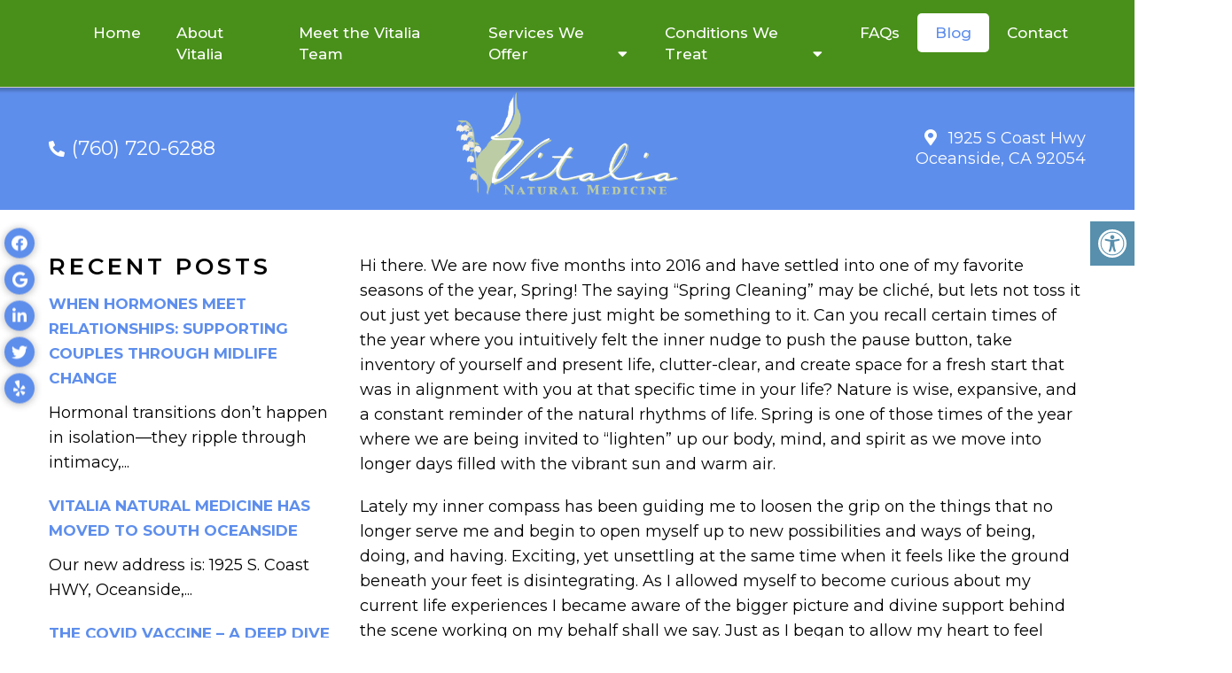

--- FILE ---
content_type: text/html; charset=UTF-8
request_url: https://vitalianaturalmedicine.com/how-to-succeed-with-your-healthy-lifestyle-goals/
body_size: 104414
content:
<!DOCTYPE html>
<html class="no-js" lang="en-US">
<head itemscope itemtype="http://schema.org/WebSite">
	<meta charset="UTF-8">
	<!-- Always force latest IE rendering engine (even in intranet) & Chrome Frame -->
	<!--[if IE ]>
	<meta http-equiv="X-UA-Compatible" content="IE=edge,chrome=1">
	<![endif]-->
	<link rel="profile" href="https://gmpg.org/xfn/11" />
	                                    <link rel="icon" href="https://vitalianaturalmedicine.com/wp-content/themes/mts_schema/images/favicon.png" type="image/x-icon" />
                    


                         
                <meta name="msapplication-TileColor" content="#FFFFFF">
                <meta name="msapplication-TileImage" content="https://vitalianaturalmedicine.com/wp-content/themes/mts_schema/images/apple-touch-icon-144-precomposed.png">
                        
        
            
                 
                <link rel="apple-touch-icon-precomposed" href="https://vitalianaturalmedicine.com/wp-content/themes/mts_schema/images/apple-touch-icon-144-precomposed.png" />
                    
        <meta name="viewport" content="width=device-width, initial-scale=1">
        <meta name="apple-mobile-web-app-capable" content="yes">
        <meta name="apple-mobile-web-app-status-bar-style" content="black">

        
        <meta itemprop="name" content="Vitalia Natural Medicine" />
        <meta itemprop="url" content="https://vitalianaturalmedicine.com" />

                                        	<link rel="pingback" href="https://vitalianaturalmedicine.com/xmlrpc.php" />
	<meta name='robots' content='index, follow, max-image-preview:large, max-snippet:-1, max-video-preview:-1' />
<script type="text/javascript">document.documentElement.className = document.documentElement.className.replace( /\bno-js\b/,'js' );</script>
	<!-- This site is optimized with the Yoast SEO plugin v26.8 - https://yoast.com/product/yoast-seo-wordpress/ -->
	<title>How to Succeed with Your Healthy Lifestyle Goals! | Vitalia Natural Medicine</title>
	<meta name="description" content="How to Succeed with Your Healthy Lifestyle Goals! - Hi there. We are now five months into 2016 and have settled into one of my favorite seasons of the year, Spring! The saying “Spring Cleaning” may be" />
	<link rel="canonical" href="https://vitalianaturalmedicine.com/how-to-succeed-with-your-healthy-lifestyle-goals/" />
	<meta property="og:locale" content="en_US" />
	<meta property="og:type" content="article" />
	<meta property="og:title" content="How to Succeed with Your Healthy Lifestyle Goals! | Vitalia Natural Medicine" />
	<meta property="og:description" content="How to Succeed with Your Healthy Lifestyle Goals! - Hi there. We are now five months into 2016 and have settled into one of my favorite seasons of the year, Spring! The saying “Spring Cleaning” may be" />
	<meta property="og:url" content="https://vitalianaturalmedicine.com/how-to-succeed-with-your-healthy-lifestyle-goals/" />
	<meta property="og:site_name" content="Vitalia Natural Medicine" />
	<meta property="article:publisher" content="https://www.facebook.com/VitaliaNaturalMedicine" />
	<meta property="article:published_time" content="2023-01-26T15:01:17+00:00" />
	<meta name="author" content="doctormmdev" />
	<meta name="twitter:card" content="summary_large_image" />
	<meta name="twitter:creator" content="@vitaliamedicine" />
	<meta name="twitter:site" content="@vitaliamedicine" />
	<script type="application/ld+json" class="yoast-schema-graph">{"@context":"https://schema.org","@graph":[{"@type":"Article","@id":"https://vitalianaturalmedicine.com/how-to-succeed-with-your-healthy-lifestyle-goals/#article","isPartOf":{"@id":"https://vitalianaturalmedicine.com/how-to-succeed-with-your-healthy-lifestyle-goals/"},"author":{"name":"doctormmdev","@id":"https://vitalianaturalmedicine.com/#/schema/person/4b1adae4d52259531d509bdf44619863"},"headline":"How to Succeed with Your Healthy Lifestyle Goals!","datePublished":"2023-01-26T15:01:17+00:00","mainEntityOfPage":{"@id":"https://vitalianaturalmedicine.com/how-to-succeed-with-your-healthy-lifestyle-goals/"},"wordCount":861,"articleSection":["Blog"],"inLanguage":"en-US"},{"@type":"WebPage","@id":"https://vitalianaturalmedicine.com/how-to-succeed-with-your-healthy-lifestyle-goals/","url":"https://vitalianaturalmedicine.com/how-to-succeed-with-your-healthy-lifestyle-goals/","name":"How to Succeed with Your Healthy Lifestyle Goals! | Vitalia Natural Medicine","isPartOf":{"@id":"https://vitalianaturalmedicine.com/#website"},"datePublished":"2023-01-26T15:01:17+00:00","author":{"@id":"https://vitalianaturalmedicine.com/#/schema/person/4b1adae4d52259531d509bdf44619863"},"description":"How to Succeed with Your Healthy Lifestyle Goals! - Hi there. We are now five months into 2016 and have settled into one of my favorite seasons of the year, Spring! The saying “Spring Cleaning” may be","breadcrumb":{"@id":"https://vitalianaturalmedicine.com/how-to-succeed-with-your-healthy-lifestyle-goals/#breadcrumb"},"inLanguage":"en-US","potentialAction":[{"@type":"ReadAction","target":["https://vitalianaturalmedicine.com/how-to-succeed-with-your-healthy-lifestyle-goals/"]}]},{"@type":"BreadcrumbList","@id":"https://vitalianaturalmedicine.com/how-to-succeed-with-your-healthy-lifestyle-goals/#breadcrumb","itemListElement":[{"@type":"ListItem","position":1,"name":"Home","item":"https://vitalianaturalmedicine.com/"},{"@type":"ListItem","position":2,"name":"How to Succeed with Your Healthy Lifestyle Goals!"}]},{"@type":"WebSite","@id":"https://vitalianaturalmedicine.com/#website","url":"https://vitalianaturalmedicine.com/","name":"Vitalia Natural Medicine","description":"Natural Medicine in Oceanside, CA","potentialAction":[{"@type":"SearchAction","target":{"@type":"EntryPoint","urlTemplate":"https://vitalianaturalmedicine.com/?s={search_term_string}"},"query-input":{"@type":"PropertyValueSpecification","valueRequired":true,"valueName":"search_term_string"}}],"inLanguage":"en-US"},{"@type":"Person","@id":"https://vitalianaturalmedicine.com/#/schema/person/4b1adae4d52259531d509bdf44619863","name":"doctormmdev","image":{"@type":"ImageObject","inLanguage":"en-US","@id":"https://vitalianaturalmedicine.com/#/schema/person/image/","url":"https://secure.gravatar.com/avatar/974a6dafd3d2755eb77441f53db5c6d9ce8060ad6fd5f323d8c34d6aa8719d5d?s=96&d=mm&r=g","contentUrl":"https://secure.gravatar.com/avatar/974a6dafd3d2755eb77441f53db5c6d9ce8060ad6fd5f323d8c34d6aa8719d5d?s=96&d=mm&r=g","caption":"doctormmdev"},"sameAs":["https://vitalianaturalmedicine.com"]}]}</script>
	<!-- / Yoast SEO plugin. -->


<link rel='dns-prefetch' href='//ajax.googleapis.com' />
<link rel="alternate" type="application/rss+xml" title="Vitalia Natural Medicine &raquo; Feed" href="https://vitalianaturalmedicine.com/feed/" />
<link rel="alternate" type="application/rss+xml" title="Vitalia Natural Medicine &raquo; Comments Feed" href="https://vitalianaturalmedicine.com/comments/feed/" />
<link rel="alternate" title="oEmbed (JSON)" type="application/json+oembed" href="https://vitalianaturalmedicine.com/wp-json/oembed/1.0/embed?url=https%3A%2F%2Fvitalianaturalmedicine.com%2Fhow-to-succeed-with-your-healthy-lifestyle-goals%2F" />
<link rel="alternate" title="oEmbed (XML)" type="text/xml+oembed" href="https://vitalianaturalmedicine.com/wp-json/oembed/1.0/embed?url=https%3A%2F%2Fvitalianaturalmedicine.com%2Fhow-to-succeed-with-your-healthy-lifestyle-goals%2F&#038;format=xml" />
<style id='wp-img-auto-sizes-contain-inline-css' type='text/css'>
img:is([sizes=auto i],[sizes^="auto," i]){contain-intrinsic-size:3000px 1500px}
/*# sourceURL=wp-img-auto-sizes-contain-inline-css */
</style>
<style id='wp-emoji-styles-inline-css' type='text/css'>

	img.wp-smiley, img.emoji {
		display: inline !important;
		border: none !important;
		box-shadow: none !important;
		height: 1em !important;
		width: 1em !important;
		margin: 0 0.07em !important;
		vertical-align: -0.1em !important;
		background: none !important;
		padding: 0 !important;
	}
/*# sourceURL=wp-emoji-styles-inline-css */
</style>
<style id='wp-block-library-inline-css' type='text/css'>
:root{--wp-block-synced-color:#7a00df;--wp-block-synced-color--rgb:122,0,223;--wp-bound-block-color:var(--wp-block-synced-color);--wp-editor-canvas-background:#ddd;--wp-admin-theme-color:#007cba;--wp-admin-theme-color--rgb:0,124,186;--wp-admin-theme-color-darker-10:#006ba1;--wp-admin-theme-color-darker-10--rgb:0,107,160.5;--wp-admin-theme-color-darker-20:#005a87;--wp-admin-theme-color-darker-20--rgb:0,90,135;--wp-admin-border-width-focus:2px}@media (min-resolution:192dpi){:root{--wp-admin-border-width-focus:1.5px}}.wp-element-button{cursor:pointer}:root .has-very-light-gray-background-color{background-color:#eee}:root .has-very-dark-gray-background-color{background-color:#313131}:root .has-very-light-gray-color{color:#eee}:root .has-very-dark-gray-color{color:#313131}:root .has-vivid-green-cyan-to-vivid-cyan-blue-gradient-background{background:linear-gradient(135deg,#00d084,#0693e3)}:root .has-purple-crush-gradient-background{background:linear-gradient(135deg,#34e2e4,#4721fb 50%,#ab1dfe)}:root .has-hazy-dawn-gradient-background{background:linear-gradient(135deg,#faaca8,#dad0ec)}:root .has-subdued-olive-gradient-background{background:linear-gradient(135deg,#fafae1,#67a671)}:root .has-atomic-cream-gradient-background{background:linear-gradient(135deg,#fdd79a,#004a59)}:root .has-nightshade-gradient-background{background:linear-gradient(135deg,#330968,#31cdcf)}:root .has-midnight-gradient-background{background:linear-gradient(135deg,#020381,#2874fc)}:root{--wp--preset--font-size--normal:16px;--wp--preset--font-size--huge:42px}.has-regular-font-size{font-size:1em}.has-larger-font-size{font-size:2.625em}.has-normal-font-size{font-size:var(--wp--preset--font-size--normal)}.has-huge-font-size{font-size:var(--wp--preset--font-size--huge)}.has-text-align-center{text-align:center}.has-text-align-left{text-align:left}.has-text-align-right{text-align:right}.has-fit-text{white-space:nowrap!important}#end-resizable-editor-section{display:none}.aligncenter{clear:both}.items-justified-left{justify-content:flex-start}.items-justified-center{justify-content:center}.items-justified-right{justify-content:flex-end}.items-justified-space-between{justify-content:space-between}.screen-reader-text{border:0;clip-path:inset(50%);height:1px;margin:-1px;overflow:hidden;padding:0;position:absolute;width:1px;word-wrap:normal!important}.screen-reader-text:focus{background-color:#ddd;clip-path:none;color:#444;display:block;font-size:1em;height:auto;left:5px;line-height:normal;padding:15px 23px 14px;text-decoration:none;top:5px;width:auto;z-index:100000}html :where(.has-border-color){border-style:solid}html :where([style*=border-top-color]){border-top-style:solid}html :where([style*=border-right-color]){border-right-style:solid}html :where([style*=border-bottom-color]){border-bottom-style:solid}html :where([style*=border-left-color]){border-left-style:solid}html :where([style*=border-width]){border-style:solid}html :where([style*=border-top-width]){border-top-style:solid}html :where([style*=border-right-width]){border-right-style:solid}html :where([style*=border-bottom-width]){border-bottom-style:solid}html :where([style*=border-left-width]){border-left-style:solid}html :where(img[class*=wp-image-]){height:auto;max-width:100%}:where(figure){margin:0 0 1em}html :where(.is-position-sticky){--wp-admin--admin-bar--position-offset:var(--wp-admin--admin-bar--height,0px)}@media screen and (max-width:600px){html :where(.is-position-sticky){--wp-admin--admin-bar--position-offset:0px}}

/*# sourceURL=wp-block-library-inline-css */
</style><style id='wp-block-paragraph-inline-css' type='text/css'>
.is-small-text{font-size:.875em}.is-regular-text{font-size:1em}.is-large-text{font-size:2.25em}.is-larger-text{font-size:3em}.has-drop-cap:not(:focus):first-letter{float:left;font-size:8.4em;font-style:normal;font-weight:100;line-height:.68;margin:.05em .1em 0 0;text-transform:uppercase}body.rtl .has-drop-cap:not(:focus):first-letter{float:none;margin-left:.1em}p.has-drop-cap.has-background{overflow:hidden}:root :where(p.has-background){padding:1.25em 2.375em}:where(p.has-text-color:not(.has-link-color)) a{color:inherit}p.has-text-align-left[style*="writing-mode:vertical-lr"],p.has-text-align-right[style*="writing-mode:vertical-rl"]{rotate:180deg}
/*# sourceURL=https://vitalianaturalmedicine.com/wp-includes/blocks/paragraph/style.min.css */
</style>
<style id='global-styles-inline-css' type='text/css'>
:root{--wp--preset--aspect-ratio--square: 1;--wp--preset--aspect-ratio--4-3: 4/3;--wp--preset--aspect-ratio--3-4: 3/4;--wp--preset--aspect-ratio--3-2: 3/2;--wp--preset--aspect-ratio--2-3: 2/3;--wp--preset--aspect-ratio--16-9: 16/9;--wp--preset--aspect-ratio--9-16: 9/16;--wp--preset--color--black: #000000;--wp--preset--color--cyan-bluish-gray: #abb8c3;--wp--preset--color--white: #ffffff;--wp--preset--color--pale-pink: #f78da7;--wp--preset--color--vivid-red: #cf2e2e;--wp--preset--color--luminous-vivid-orange: #ff6900;--wp--preset--color--luminous-vivid-amber: #fcb900;--wp--preset--color--light-green-cyan: #7bdcb5;--wp--preset--color--vivid-green-cyan: #00d084;--wp--preset--color--pale-cyan-blue: #8ed1fc;--wp--preset--color--vivid-cyan-blue: #0693e3;--wp--preset--color--vivid-purple: #9b51e0;--wp--preset--gradient--vivid-cyan-blue-to-vivid-purple: linear-gradient(135deg,rgb(6,147,227) 0%,rgb(155,81,224) 100%);--wp--preset--gradient--light-green-cyan-to-vivid-green-cyan: linear-gradient(135deg,rgb(122,220,180) 0%,rgb(0,208,130) 100%);--wp--preset--gradient--luminous-vivid-amber-to-luminous-vivid-orange: linear-gradient(135deg,rgb(252,185,0) 0%,rgb(255,105,0) 100%);--wp--preset--gradient--luminous-vivid-orange-to-vivid-red: linear-gradient(135deg,rgb(255,105,0) 0%,rgb(207,46,46) 100%);--wp--preset--gradient--very-light-gray-to-cyan-bluish-gray: linear-gradient(135deg,rgb(238,238,238) 0%,rgb(169,184,195) 100%);--wp--preset--gradient--cool-to-warm-spectrum: linear-gradient(135deg,rgb(74,234,220) 0%,rgb(151,120,209) 20%,rgb(207,42,186) 40%,rgb(238,44,130) 60%,rgb(251,105,98) 80%,rgb(254,248,76) 100%);--wp--preset--gradient--blush-light-purple: linear-gradient(135deg,rgb(255,206,236) 0%,rgb(152,150,240) 100%);--wp--preset--gradient--blush-bordeaux: linear-gradient(135deg,rgb(254,205,165) 0%,rgb(254,45,45) 50%,rgb(107,0,62) 100%);--wp--preset--gradient--luminous-dusk: linear-gradient(135deg,rgb(255,203,112) 0%,rgb(199,81,192) 50%,rgb(65,88,208) 100%);--wp--preset--gradient--pale-ocean: linear-gradient(135deg,rgb(255,245,203) 0%,rgb(182,227,212) 50%,rgb(51,167,181) 100%);--wp--preset--gradient--electric-grass: linear-gradient(135deg,rgb(202,248,128) 0%,rgb(113,206,126) 100%);--wp--preset--gradient--midnight: linear-gradient(135deg,rgb(2,3,129) 0%,rgb(40,116,252) 100%);--wp--preset--font-size--small: 13px;--wp--preset--font-size--medium: 20px;--wp--preset--font-size--large: 36px;--wp--preset--font-size--x-large: 42px;--wp--preset--spacing--20: 0.44rem;--wp--preset--spacing--30: 0.67rem;--wp--preset--spacing--40: 1rem;--wp--preset--spacing--50: 1.5rem;--wp--preset--spacing--60: 2.25rem;--wp--preset--spacing--70: 3.38rem;--wp--preset--spacing--80: 5.06rem;--wp--preset--shadow--natural: 6px 6px 9px rgba(0, 0, 0, 0.2);--wp--preset--shadow--deep: 12px 12px 50px rgba(0, 0, 0, 0.4);--wp--preset--shadow--sharp: 6px 6px 0px rgba(0, 0, 0, 0.2);--wp--preset--shadow--outlined: 6px 6px 0px -3px rgb(255, 255, 255), 6px 6px rgb(0, 0, 0);--wp--preset--shadow--crisp: 6px 6px 0px rgb(0, 0, 0);}:where(.is-layout-flex){gap: 0.5em;}:where(.is-layout-grid){gap: 0.5em;}body .is-layout-flex{display: flex;}.is-layout-flex{flex-wrap: wrap;align-items: center;}.is-layout-flex > :is(*, div){margin: 0;}body .is-layout-grid{display: grid;}.is-layout-grid > :is(*, div){margin: 0;}:where(.wp-block-columns.is-layout-flex){gap: 2em;}:where(.wp-block-columns.is-layout-grid){gap: 2em;}:where(.wp-block-post-template.is-layout-flex){gap: 1.25em;}:where(.wp-block-post-template.is-layout-grid){gap: 1.25em;}.has-black-color{color: var(--wp--preset--color--black) !important;}.has-cyan-bluish-gray-color{color: var(--wp--preset--color--cyan-bluish-gray) !important;}.has-white-color{color: var(--wp--preset--color--white) !important;}.has-pale-pink-color{color: var(--wp--preset--color--pale-pink) !important;}.has-vivid-red-color{color: var(--wp--preset--color--vivid-red) !important;}.has-luminous-vivid-orange-color{color: var(--wp--preset--color--luminous-vivid-orange) !important;}.has-luminous-vivid-amber-color{color: var(--wp--preset--color--luminous-vivid-amber) !important;}.has-light-green-cyan-color{color: var(--wp--preset--color--light-green-cyan) !important;}.has-vivid-green-cyan-color{color: var(--wp--preset--color--vivid-green-cyan) !important;}.has-pale-cyan-blue-color{color: var(--wp--preset--color--pale-cyan-blue) !important;}.has-vivid-cyan-blue-color{color: var(--wp--preset--color--vivid-cyan-blue) !important;}.has-vivid-purple-color{color: var(--wp--preset--color--vivid-purple) !important;}.has-black-background-color{background-color: var(--wp--preset--color--black) !important;}.has-cyan-bluish-gray-background-color{background-color: var(--wp--preset--color--cyan-bluish-gray) !important;}.has-white-background-color{background-color: var(--wp--preset--color--white) !important;}.has-pale-pink-background-color{background-color: var(--wp--preset--color--pale-pink) !important;}.has-vivid-red-background-color{background-color: var(--wp--preset--color--vivid-red) !important;}.has-luminous-vivid-orange-background-color{background-color: var(--wp--preset--color--luminous-vivid-orange) !important;}.has-luminous-vivid-amber-background-color{background-color: var(--wp--preset--color--luminous-vivid-amber) !important;}.has-light-green-cyan-background-color{background-color: var(--wp--preset--color--light-green-cyan) !important;}.has-vivid-green-cyan-background-color{background-color: var(--wp--preset--color--vivid-green-cyan) !important;}.has-pale-cyan-blue-background-color{background-color: var(--wp--preset--color--pale-cyan-blue) !important;}.has-vivid-cyan-blue-background-color{background-color: var(--wp--preset--color--vivid-cyan-blue) !important;}.has-vivid-purple-background-color{background-color: var(--wp--preset--color--vivid-purple) !important;}.has-black-border-color{border-color: var(--wp--preset--color--black) !important;}.has-cyan-bluish-gray-border-color{border-color: var(--wp--preset--color--cyan-bluish-gray) !important;}.has-white-border-color{border-color: var(--wp--preset--color--white) !important;}.has-pale-pink-border-color{border-color: var(--wp--preset--color--pale-pink) !important;}.has-vivid-red-border-color{border-color: var(--wp--preset--color--vivid-red) !important;}.has-luminous-vivid-orange-border-color{border-color: var(--wp--preset--color--luminous-vivid-orange) !important;}.has-luminous-vivid-amber-border-color{border-color: var(--wp--preset--color--luminous-vivid-amber) !important;}.has-light-green-cyan-border-color{border-color: var(--wp--preset--color--light-green-cyan) !important;}.has-vivid-green-cyan-border-color{border-color: var(--wp--preset--color--vivid-green-cyan) !important;}.has-pale-cyan-blue-border-color{border-color: var(--wp--preset--color--pale-cyan-blue) !important;}.has-vivid-cyan-blue-border-color{border-color: var(--wp--preset--color--vivid-cyan-blue) !important;}.has-vivid-purple-border-color{border-color: var(--wp--preset--color--vivid-purple) !important;}.has-vivid-cyan-blue-to-vivid-purple-gradient-background{background: var(--wp--preset--gradient--vivid-cyan-blue-to-vivid-purple) !important;}.has-light-green-cyan-to-vivid-green-cyan-gradient-background{background: var(--wp--preset--gradient--light-green-cyan-to-vivid-green-cyan) !important;}.has-luminous-vivid-amber-to-luminous-vivid-orange-gradient-background{background: var(--wp--preset--gradient--luminous-vivid-amber-to-luminous-vivid-orange) !important;}.has-luminous-vivid-orange-to-vivid-red-gradient-background{background: var(--wp--preset--gradient--luminous-vivid-orange-to-vivid-red) !important;}.has-very-light-gray-to-cyan-bluish-gray-gradient-background{background: var(--wp--preset--gradient--very-light-gray-to-cyan-bluish-gray) !important;}.has-cool-to-warm-spectrum-gradient-background{background: var(--wp--preset--gradient--cool-to-warm-spectrum) !important;}.has-blush-light-purple-gradient-background{background: var(--wp--preset--gradient--blush-light-purple) !important;}.has-blush-bordeaux-gradient-background{background: var(--wp--preset--gradient--blush-bordeaux) !important;}.has-luminous-dusk-gradient-background{background: var(--wp--preset--gradient--luminous-dusk) !important;}.has-pale-ocean-gradient-background{background: var(--wp--preset--gradient--pale-ocean) !important;}.has-electric-grass-gradient-background{background: var(--wp--preset--gradient--electric-grass) !important;}.has-midnight-gradient-background{background: var(--wp--preset--gradient--midnight) !important;}.has-small-font-size{font-size: var(--wp--preset--font-size--small) !important;}.has-medium-font-size{font-size: var(--wp--preset--font-size--medium) !important;}.has-large-font-size{font-size: var(--wp--preset--font-size--large) !important;}.has-x-large-font-size{font-size: var(--wp--preset--font-size--x-large) !important;}
/*# sourceURL=global-styles-inline-css */
</style>

<style id='classic-theme-styles-inline-css' type='text/css'>
/*! This file is auto-generated */
.wp-block-button__link{color:#fff;background-color:#32373c;border-radius:9999px;box-shadow:none;text-decoration:none;padding:calc(.667em + 2px) calc(1.333em + 2px);font-size:1.125em}.wp-block-file__button{background:#32373c;color:#fff;text-decoration:none}
/*# sourceURL=/wp-includes/css/classic-themes.min.css */
</style>
<link rel='stylesheet' id='wp-components-css' href='https://vitalianaturalmedicine.com/wp-includes/css/dist/components/style.min.css?ver=2ec7e419e4a6d91a1f9baba27cc89067' type='text/css' media='all' />
<link rel='stylesheet' id='wp-preferences-css' href='https://vitalianaturalmedicine.com/wp-includes/css/dist/preferences/style.min.css?ver=2ec7e419e4a6d91a1f9baba27cc89067' type='text/css' media='all' />
<link rel='stylesheet' id='wp-block-editor-css' href='https://vitalianaturalmedicine.com/wp-includes/css/dist/block-editor/style.min.css?ver=2ec7e419e4a6d91a1f9baba27cc89067' type='text/css' media='all' />
<link rel='stylesheet' id='popup-maker-block-library-style-css' href='https://vitalianaturalmedicine.com/wp-content/plugins/popup-maker/dist/packages/block-library-style.css?ver=dbea705cfafe089d65f1' type='text/css' media='all' />
<link rel='stylesheet' id='ada-style-css' href='https://vitalianaturalmedicine.com/wp-content/plugins/dmm-ada/includes/../assets/css/ada.css?ver=2ec7e419e4a6d91a1f9baba27cc89067' type='text/css' media='all' />
<style id='ada-style-inline-css' type='text/css'>

            html {
                --pColor: #5e8eec;
                --sColor: #5e8eec;
                --aColor: #49901a;
            }
        
/*# sourceURL=ada-style-inline-css */
</style>
<link rel='stylesheet' id='schema-stylesheet-css' href='https://vitalianaturalmedicine.com/wp-content/themes/absinthe-child/style.css?ver=2ec7e419e4a6d91a1f9baba27cc89067' type='text/css' media='all' />
<style id='schema-stylesheet-inline-css' type='text/css'>

        body {background-color:#fff;background-image:url(https://vitalianaturalmedicine.com/wp-content/themes/mts_schema/images/nobg.png);}
         
        #secondary-navigation > nav > ul > li:hover > a,
        #secondary-navigation > nav > ul > li.current-menu-item > a,
        #secondary-navigation > nav > ul > li.current-menu-parent > a,
        #secondary-navigation > nav ul.sub-menu > li.current_page_item > a,
        #secondary-navigation > nav > ul > li.current-menu-item > a { color: #fff !important; }

        #secondary-navigation > nav > ul > li:hover,
        #secondary-navigation > nav > ul > li.current-menu-item,
        #secondary-navigation > nav > ul li.current-menu-item ,
        #secondary-navigation > nav > ul > li.current-menu-parent  { background-color: #49901a !important; }

        staff-grid p + span,
        .dflex p + span,
        .staff-block,
        a.btn,
        a.niceButi { background-color: #49901a !important }

        .side-social-icons a, 
        .page-header,
        section.page-header,section#wda_testi:after,html button.aicon_link, div.header-social-icons a { background-color: #5e8eec !important; }
        .dm-service-section:nth-child(even) img { outline: 2px solid #5e8eec; }
        .mobileBtn a, .hours { background-color: #5e8eec; } }
        html ul ul.wda-long-menu { background-color: #5e8eec; } }


        .pace .pace-progress, #mobile-menu-wrapper ul li a:hover, .page-numbers.current, .pagination a:hover, .single .pagination a:hover .current { background: #5e8eec; }
        .postauthor h5, .single_post a, .textwidget a, .pnavigation2 a, .sidebar.c-4-12 a:hover, footer .widget li a:hover, .sidebar.c-4-12 a:hover, .reply a, .title a:hover, .post-info a:hover, .widget .thecomment, #tabber .inside li a:hover, .readMore a:hover, .fn a, a, a:hover, #secondary-navigation .navigation ul li a:hover, .readMore a, #primary-navigation a:hover, #secondary-navigation .navigation ul .current-menu-item a, .widget .wp_review_tab_widget_content a, .sidebar .wpt_widget_content a { color:#5e8eec; }
         a#pull, #commentform input#submit, #mtscontact_submit, .mts-subscribe input[type='submit'], .widget_product_search input[type='submit'], #move-to-top:hover, .currenttext, .pagination a:hover, .pagination .nav-previous a:hover, .pagination .nav-next a:hover, #load-posts a:hover, .single .pagination a:hover .currenttext, .single .pagination > .current .currenttext, #tabber ul.tabs li a.selected, .tagcloud a, .navigation ul .sfHover a, .woocommerce a.button, .woocommerce-page a.button, .woocommerce button.button, .woocommerce-page button.button, .woocommerce input.button, .woocommerce-page input.button, .woocommerce #respond input#submit, .woocommerce-page #respond input#submit, .woocommerce #content input.button, .woocommerce-page #content input.button, .woocommerce .bypostauthor:after, #searchsubmit, .woocommerce nav.woocommerce-pagination ul li span.current, .woocommerce-page nav.woocommerce-pagination ul li span.current, .woocommerce #content nav.woocommerce-pagination ul li span.current, .woocommerce-page #content nav.woocommerce-pagination ul li span.current, .woocommerce nav.woocommerce-pagination ul li a:hover, .woocommerce-page nav.woocommerce-pagination ul li a:hover, .woocommerce #content nav.woocommerce-pagination ul li a:hover, .woocommerce-page #content nav.woocommerce-pagination ul li a:hover, .woocommerce nav.woocommerce-pagination ul li a:focus, .woocommerce-page nav.woocommerce-pagination ul li a:focus, .woocommerce #content nav.woocommerce-pagination ul li a:focus, .woocommerce-page #content nav.woocommerce-pagination ul li a:focus, .woocommerce a.button, .woocommerce-page a.button, .woocommerce button.button, .woocommerce-page button.button, .woocommerce input.button, .woocommerce-page input.button, .woocommerce #respond input#submit, .woocommerce-page #respond input#submit, .woocommerce #content input.button, .woocommerce-page #content input.button, .latestPost-review-wrapper, .latestPost .review-type-circle.latestPost-review-wrapper, #wpmm-megamenu .review-total-only, .sbutton, #searchsubmit, .widget .wpt_widget_content #tags-tab-content ul li a, .widget .review-total-only.large-thumb { background-color:#5e8eec; color: #fff!important; }
        .related-posts .title a:hover, .latestPost .title a { color: #5e8eec; }
        .navigation #wpmm-megamenu .wpmm-pagination a { background-color: #5e8eec!important; }
        footer {background-color:#5e8eec; }
        footer {background-image: url(  );}
        .copyrights,.move_down{ background-color: ; }
        .copyrights:before {  border-color: transparent transparent  transparent; }
        .flex-control-thumbs .flex-active{ border-top:3px solid #5e8eec;}
        .wpmm-megamenu-showing.wpmm-light-scheme { background-color:#5e8eec!important; }
        
        
        
        
        
            
/*# sourceURL=schema-stylesheet-inline-css */
</style>
<link rel='stylesheet' id='owl-carousel-css' href='https://vitalianaturalmedicine.com/wp-content/themes/mts_schema/css/owl.carousel.css' type='text/css' media='all' />
<link rel='stylesheet' id='animatecss-css' href='https://vitalianaturalmedicine.com/wp-content/themes/mts_schema/css/animate.min.css?ver=2ec7e419e4a6d91a1f9baba27cc89067' type='text/css' media='all' />
<link rel='stylesheet' id='fontawesome-css' href='https://vitalianaturalmedicine.com/wp-content/themes/mts_schema/fonts/all.min.css?ver=2ec7e419e4a6d91a1f9baba27cc89067' type='text/css' media='all' />
<link rel='stylesheet' id='responsive-css' href='https://vitalianaturalmedicine.com/wp-content/themes/mts_schema/css/responsive.css?ver=2ec7e419e4a6d91a1f9baba27cc89067' type='text/css' media='all' />
<link rel='stylesheet' id='slickcss-css' href='https://vitalianaturalmedicine.com/wp-content/themes/absinthe-child/assets/slick.css?ver=2ec7e419e4a6d91a1f9baba27cc89067' type='text/css' media='all' />
<style id='slickcss-inline-css' type='text/css'>

    	:root {
		    --pColor: #5e8eec;
		    --sColor: #5e8eec;
		    --aColor: #49901a;
		}
    
/*# sourceURL=slickcss-inline-css */
</style>
<link rel='stylesheet' id='wda_testimonials-css' href='https://vitalianaturalmedicine.com/wp-content/themes/mts_schema/theme-specific/testimonials/slick.css?ver=2ec7e419e4a6d91a1f9baba27cc89067' type='text/css' media='all' />
<script type="text/javascript" src="https://ajax.googleapis.com/ajax/libs/jquery/1.12.4/jquery.min.js?ver=1.12.4" id="jquery-js"></script>
<script type="text/javascript" id="customscript-js-extra">
/* <![CDATA[ */
var mts_customscript = {"responsive":"1","nav_menu":"both"};
//# sourceURL=customscript-js-extra
/* ]]> */
</script>
<script type="text/javascript" src="https://vitalianaturalmedicine.com/wp-content/themes/mts_schema/js/customscript.js?ver=2ec7e419e4a6d91a1f9baba27cc89067" id="customscript-js"></script>
<script type="text/javascript" src="https://vitalianaturalmedicine.com/wp-content/themes/absinthe-child/assets/wow.js?ver=2ec7e419e4a6d91a1f9baba27cc89067" id="wow-js"></script>
<script type="text/javascript" src="https://vitalianaturalmedicine.com/wp-content/themes/absinthe-child/assets/slick.min.js?ver=2ec7e419e4a6d91a1f9baba27cc89067" id="slick-js"></script>
<script type="text/javascript" src="https://vitalianaturalmedicine.com/wp-content/themes/mts_schema/theme-specific/testimonials/slick.min.js?ver=2ec7e419e4a6d91a1f9baba27cc89067" id="wda_testimonials-js"></script>
<link rel="https://api.w.org/" href="https://vitalianaturalmedicine.com/wp-json/" /><link rel="alternate" title="JSON" type="application/json" href="https://vitalianaturalmedicine.com/wp-json/wp/v2/posts/906" /><link rel="EditURI" type="application/rsd+xml" title="RSD" href="https://vitalianaturalmedicine.com/xmlrpc.php?rsd" />

<link rel='shortlink' href='https://vitalianaturalmedicine.com/?p=906' />
<!-- Stream WordPress user activity plugin v4.1.1 -->
<link href="//fonts.googleapis.com/css?family=Montserrat:normal|Montserrat:500|Montserrat:700|Montserrat:600&amp;subset=latin" rel="stylesheet" type="text/css">
<style type="text/css">
#logo a { font-family: 'Montserrat'; font-weight: normal; font-size: 32px; color: #222;text-transform: uppercase; }
#secondary-navigation a { font-family: 'Montserrat'; font-weight: 500; font-size: 17px; color: #fff;text-transform: uppercase; }
body { font-family: 'Montserrat'; font-weight: normal; font-size: 18px; color: #000; }
h1 { font-family: 'Montserrat'; font-weight: 700; font-size: 36px; color: #000; }
h2 { font-family: 'Montserrat'; font-weight: 600; font-size: 32px; color: #000; }
h3 { font-family: 'Montserrat'; font-weight: 600; font-size: 26px; color: #000; }
h4 { font-family: 'Montserrat'; font-weight: normal; font-size: 20px; color: #000; }
h5 { font-family: 'Montserrat'; font-weight: normal; font-size: 18px; color: #000; }
h6 { font-family: 'Montserrat'; font-weight: normal; font-size: 16px; color: #000; }
</style>
<script type="application/ld+json" class="dm-schema">
    	{
		    "@context": "http://schema.org",
		    "@type": "LocalBusiness",
		    "name": "Vitalia Natural Medicine",
		    "url": "https://vitalianaturalmedicine.com",
		    "image": "/wp-content/uploads/2023/01/Vitalia-Natural-Medicine_logo_for-dark-bg.png",
		    "address": {
		        "addressLocality": "Oceanside",
		        "addressRegion": "CA",
		        "postalCode": "92054",
		        "streetAddress": "1925 S Coast Hwy "
		    },
		    "openingHours": "Mon, Wed & Thu: 8:30 am - 5:30 pm Closed 12 pm - 1 pm,Tue & Fri: 9 am - 1 pm",
		    "priceRange": "$$",
		    "telephone" : "+1-(760) 720-6288",
		    "description": "Convenient and affordable Natural Medicine in Oceanside, CA."
    	}
     </script>
            <script async src="https://www.googletagmanager.com/gtag/js?id=G-3VFR8NZC6Z"></script>
            <script>
              window.dataLayer = window.dataLayer || [];
              function gtag(){dataLayer.push(arguments);}
              gtag('js', new Date());

              gtag('config', 'G-3VFR8NZC6Z');
            </script>

        <link rel='stylesheet' id='slick-main-css-css' href='https://vitalianaturalmedicine.com/wp-content/themes/mts_schema/css/slick.css?ver=2ec7e419e4a6d91a1f9baba27cc89067' type='text/css' media='all' />
</head>
<body data-rsssl=1 id="blog" class="wp-singular post-template-default single single-post postid-906 single-format-standard wp-theme-mts_schema wp-child-theme-absinthe-child main" itemscope itemtype="http://schema.org/WebPage">       
	<div class="main-container">
		<header id="site-header" class="main-header nonhome regular_header" role="banner" itemscope itemtype="http://schema.org/WPHeader">
			<!--<div class="header-spacer"></div> --->
			<section class="menu-main">
			<div id="header">
			    <div class="container-wide">
					<div id="secondary-navigation" class="secondary-navigation" role="navigation" itemscope itemtype="http://schema.org/SiteNavigationElement">
						
							<nav class="navigation clearfix mobile-menu-wrapper">
																	<ul id="menu-main-menu" class="menu clearfix"><li id="menu-item-43" class="menu-item menu-item-type-post_type menu-item-object-page menu-item-home menu-item-43"><a href="https://vitalianaturalmedicine.com/">Home</a></li>
<li id="menu-item-36" class="menu-item menu-item-type-post_type menu-item-object-page menu-item-36"><a href="https://vitalianaturalmedicine.com/about/">About Vitalia</a></li>
<li id="menu-item-68" class="menu-item menu-item-type-post_type menu-item-object-page menu-item-68"><a href="https://vitalianaturalmedicine.com/meet-the-vitalia-team/">Meet the Vitalia Team</a></li>
<li id="menu-item-34" class="menu-item menu-item-type-post_type menu-item-object-page menu-item-has-children menu-item-34"><a href="https://vitalianaturalmedicine.com/services/">Services We Offer</a>
<ul class="sub-menu">
	<li id="menu-item-76" class="menu-item menu-item-type-post_type menu-item-object-page menu-item-76"><a href="https://vitalianaturalmedicine.com/nutrition-and-diet-analysis/">Nutrition and Diet Analysis</a></li>
	<li id="menu-item-84" class="menu-item menu-item-type-post_type menu-item-object-page menu-item-84"><a href="https://vitalianaturalmedicine.com/herbal-medicine/">Herbal Medicine</a></li>
	<li id="menu-item-91" class="menu-item menu-item-type-post_type menu-item-object-page menu-item-91"><a href="https://vitalianaturalmedicine.com/homeopathy/">Homeopathy</a></li>
	<li id="menu-item-102" class="menu-item menu-item-type-post_type menu-item-object-page menu-item-102"><a href="https://vitalianaturalmedicine.com/vitamin-shots/">Vitamin Shots</a></li>
	<li id="menu-item-974" class="menu-item menu-item-type-post_type menu-item-object-page menu-item-974"><a href="https://vitalianaturalmedicine.com/wellness-exams/">Wellness Exams</a></li>
</ul>
</li>
<li id="menu-item-109" class="menu-item menu-item-type-post_type menu-item-object-page menu-item-has-children menu-item-109"><a href="https://vitalianaturalmedicine.com/conditions-we-treat/">Conditions We Treat</a>
<ul class="sub-menu">
	<li id="menu-item-125" class="menu-item menu-item-type-post_type menu-item-object-page menu-item-has-children menu-item-125"><a href="https://vitalianaturalmedicine.com/womens-health/">Women’s Health</a>
	<ul class="sub-menu">
		<li id="menu-item-132" class="menu-item menu-item-type-post_type menu-item-object-page menu-item-has-children menu-item-132"><a href="https://vitalianaturalmedicine.com/hormonal-imbalance/">Hormonal Imbalance</a>
		<ul class="sub-menu">
			<li id="menu-item-142" class="menu-item menu-item-type-post_type menu-item-object-page menu-item-142"><a href="https://vitalianaturalmedicine.com/premenstrual-syndrome-pms/">Premenstrual Syndrome (PMS)</a></li>
			<li id="menu-item-150" class="menu-item menu-item-type-post_type menu-item-object-page menu-item-150"><a href="https://vitalianaturalmedicine.com/adrenal-imbalance/">Adrenal Imbalance</a></li>
			<li id="menu-item-153" class="menu-item menu-item-type-post_type menu-item-object-page menu-item-153"><a href="https://vitalianaturalmedicine.com/diabetes-mellitus-i-ii/">Diabetes Mellitus I &#038; II</a></li>
			<li id="menu-item-168" class="menu-item menu-item-type-post_type menu-item-object-page menu-item-168"><a href="https://vitalianaturalmedicine.com/hyperthyroidism/">Hyperthyroidism</a></li>
			<li id="menu-item-167" class="menu-item menu-item-type-post_type menu-item-object-page menu-item-167"><a href="https://vitalianaturalmedicine.com/fertility-enhancement/">Fertility Enhancement</a></li>
			<li id="menu-item-166" class="menu-item menu-item-type-post_type menu-item-object-page menu-item-166"><a href="https://vitalianaturalmedicine.com/irregular-menstrual-cycles/">Irregular Menstrual cycles</a></li>
			<li id="menu-item-173" class="menu-item menu-item-type-post_type menu-item-object-page menu-item-173"><a href="https://vitalianaturalmedicine.com/menopause/">Menopause</a></li>
			<li id="menu-item-178" class="menu-item menu-item-type-post_type menu-item-object-page menu-item-178"><a href="https://vitalianaturalmedicine.com/hypothyroid/">Hypothyroid</a></li>
		</ul>
</li>
		<li id="menu-item-184" class="menu-item menu-item-type-post_type menu-item-object-page menu-item-184"><a href="https://vitalianaturalmedicine.com/allergies/">Allergies</a></li>
		<li id="menu-item-189" class="menu-item menu-item-type-post_type menu-item-object-page menu-item-189"><a href="https://vitalianaturalmedicine.com/asthma/">Asthma</a></li>
		<li id="menu-item-194" class="menu-item menu-item-type-post_type menu-item-object-page menu-item-has-children menu-item-194"><a href="https://vitalianaturalmedicine.com/autoimmune-conditions/">Autoimmune Conditions</a>
		<ul class="sub-menu">
			<li id="menu-item-200" class="menu-item menu-item-type-post_type menu-item-object-page menu-item-200"><a href="https://vitalianaturalmedicine.com/rheumatoid-arthritis/">Rheumatoid Arthritis</a></li>
			<li id="menu-item-209" class="menu-item menu-item-type-post_type menu-item-object-page menu-item-209"><a href="https://vitalianaturalmedicine.com/multiple-sclerosis-ms/">Multiple Sclerosis (MS)</a></li>
			<li id="menu-item-214" class="menu-item menu-item-type-post_type menu-item-object-page menu-item-214"><a href="https://vitalianaturalmedicine.com/hashimotos-hypothyroid/">Hashimoto’s Hypothyroid</a></li>
		</ul>
</li>
		<li id="menu-item-220" class="menu-item menu-item-type-post_type menu-item-object-page menu-item-has-children menu-item-220"><a href="https://vitalianaturalmedicine.com/bones-muscles-joints/">Bones/Muscles/Joints</a>
		<ul class="sub-menu">
			<li id="menu-item-226" class="menu-item menu-item-type-post_type menu-item-object-page menu-item-226"><a href="https://vitalianaturalmedicine.com/rheumatoid-arthritis-ra/">Rheumatoid Arthritis (RA)</a></li>
			<li id="menu-item-232" class="menu-item menu-item-type-post_type menu-item-object-page menu-item-232"><a href="https://vitalianaturalmedicine.com/fibromyalgia-chronic-pain/">Fibromyalgia &#038; Chronic Pain</a></li>
			<li id="menu-item-236" class="menu-item menu-item-type-post_type menu-item-object-page menu-item-236"><a href="https://vitalianaturalmedicine.com/osteoarthritis-oa/">Osteoarthritis (OA)</a></li>
			<li id="menu-item-240" class="menu-item menu-item-type-post_type menu-item-object-page menu-item-240"><a href="https://vitalianaturalmedicine.com/osteoporosis/">Osteoporosis</a></li>
		</ul>
</li>
		<li id="menu-item-247" class="menu-item menu-item-type-post_type menu-item-object-page menu-item-247"><a href="https://vitalianaturalmedicine.com/cancer-support/">Cancer Support</a></li>
		<li id="menu-item-254" class="menu-item menu-item-type-post_type menu-item-object-page menu-item-has-children menu-item-254"><a href="https://vitalianaturalmedicine.com/cardiovascular-conditions/">Cardiovascular Conditions</a>
		<ul class="sub-menu">
			<li id="menu-item-262" class="menu-item menu-item-type-post_type menu-item-object-page menu-item-262"><a href="https://vitalianaturalmedicine.com/heart-disease/">Heart Disease</a></li>
			<li id="menu-item-266" class="menu-item menu-item-type-post_type menu-item-object-page menu-item-266"><a href="https://vitalianaturalmedicine.com/hypertension/">Hypertension</a></li>
			<li id="menu-item-271" class="menu-item menu-item-type-post_type menu-item-object-page menu-item-271"><a href="https://vitalianaturalmedicine.com/high-cholesterol-triglycerides/">High Cholesterol &#038; Triglycerides</a></li>
		</ul>
</li>
		<li id="menu-item-274" class="menu-item menu-item-type-post_type menu-item-object-page menu-item-274"><a href="https://vitalianaturalmedicine.com/chronic-sinusitis/">Chronic Sinusitis</a></li>
		<li id="menu-item-280" class="menu-item menu-item-type-post_type menu-item-object-page menu-item-280"><a href="https://vitalianaturalmedicine.com/fatigue-chronic-fatigue-syndrome/">Fatigue/Chronic Fatigue Syndrome</a></li>
		<li id="menu-item-289" class="menu-item menu-item-type-post_type menu-item-object-page menu-item-has-children menu-item-289"><a href="https://vitalianaturalmedicine.com/gastrointestinal-conditions/">Gastrointestinal Conditions</a>
		<ul class="sub-menu">
			<li id="menu-item-292" class="menu-item menu-item-type-post_type menu-item-object-page menu-item-292"><a href="https://vitalianaturalmedicine.com/gas-bloating-and-indigestion/">Gas, Bloating and Indigestion</a></li>
			<li id="menu-item-318" class="menu-item menu-item-type-post_type menu-item-object-page menu-item-318"><a href="https://vitalianaturalmedicine.com/colitis-inflammatory-bowel-disease/">Colitis/Inflammatory Bowel Disease</a></li>
			<li id="menu-item-306" class="menu-item menu-item-type-post_type menu-item-object-page menu-item-306"><a href="https://vitalianaturalmedicine.com/hepatitis/">Hepatitis</a></li>
			<li id="menu-item-305" class="menu-item menu-item-type-post_type menu-item-object-page menu-item-305"><a href="https://vitalianaturalmedicine.com/hemorrhoids/">Hemorrhoids</a></li>
			<li id="menu-item-311" class="menu-item menu-item-type-post_type menu-item-object-page menu-item-311"><a href="https://vitalianaturalmedicine.com/food-allergies-and-sensitivities/">Food Allergies and Sensitivities</a></li>
			<li id="menu-item-316" class="menu-item menu-item-type-post_type menu-item-object-page menu-item-316"><a href="https://vitalianaturalmedicine.com/irritable-bowel-syndrome/">Irritable Bowel Syndrome</a></li>
		</ul>
</li>
		<li id="menu-item-330" class="menu-item menu-item-type-post_type menu-item-object-page menu-item-has-children menu-item-330"><a href="https://vitalianaturalmedicine.com/genito-urinary/">Genito-Urinary</a>
		<ul class="sub-menu">
			<li id="menu-item-334" class="menu-item menu-item-type-post_type menu-item-object-page menu-item-334"><a href="https://vitalianaturalmedicine.com/yeast-infections-chronic-candidiasis/">Yeast Infections &#038; Chronic Candidiasis</a></li>
			<li id="menu-item-343" class="menu-item menu-item-type-post_type menu-item-object-page menu-item-343"><a href="https://vitalianaturalmedicine.com/interstitial-cystitis/">Interstitial Cystitis</a></li>
			<li id="menu-item-342" class="menu-item menu-item-type-post_type menu-item-object-page menu-item-342"><a href="https://vitalianaturalmedicine.com/urinary-tract-infections-utis/">Urinary Tract Infections (UTIs)</a></li>
			<li id="menu-item-348" class="menu-item menu-item-type-post_type menu-item-object-page menu-item-348"><a href="https://vitalianaturalmedicine.com/abnormal-paps-cervical-dysplasia/">Abnormal Paps/Cervical dysplasia</a></li>
		</ul>
</li>
		<li id="menu-item-353" class="menu-item menu-item-type-post_type menu-item-object-page menu-item-353"><a href="https://vitalianaturalmedicine.com/headaches-migraines/">Headaches &#038; Migraines</a></li>
		<li id="menu-item-356" class="menu-item menu-item-type-post_type menu-item-object-page menu-item-356"><a href="https://vitalianaturalmedicine.com/insomnia/">Insomnia</a></li>
		<li id="menu-item-362" class="menu-item menu-item-type-post_type menu-item-object-page menu-item-has-children menu-item-362"><a href="https://vitalianaturalmedicine.com/neurological/">Neurological</a>
		<ul class="sub-menu">
			<li id="menu-item-363" class="menu-item menu-item-type-post_type menu-item-object-page menu-item-363"><a href="https://vitalianaturalmedicine.com/insomnia/">Insomnia</a></li>
		</ul>
</li>
		<li id="menu-item-370" class="menu-item menu-item-type-post_type menu-item-object-page menu-item-has-children menu-item-370"><a href="https://vitalianaturalmedicine.com/skin-conditions/">Skin Conditions</a>
		<ul class="sub-menu">
			<li id="menu-item-377" class="menu-item menu-item-type-post_type menu-item-object-page menu-item-377"><a href="https://vitalianaturalmedicine.com/acne/">Acne</a></li>
			<li id="menu-item-382" class="menu-item menu-item-type-post_type menu-item-object-page menu-item-382"><a href="https://vitalianaturalmedicine.com/eczema/">Eczema</a></li>
			<li id="menu-item-390" class="menu-item menu-item-type-post_type menu-item-object-page menu-item-390"><a href="https://vitalianaturalmedicine.com/fungal-skin-infections/">Fungal Skin Infections</a></li>
			<li id="menu-item-393" class="menu-item menu-item-type-post_type menu-item-object-page menu-item-393"><a href="https://vitalianaturalmedicine.com/psoriasis/">Psoriasis</a></li>
		</ul>
</li>
		<li id="menu-item-399" class="menu-item menu-item-type-post_type menu-item-object-page menu-item-399"><a href="https://vitalianaturalmedicine.com/weight-management/">Weight Management</a></li>
	</ul>
</li>
	<li id="menu-item-124" class="menu-item menu-item-type-post_type menu-item-object-page menu-item-has-children menu-item-124"><a href="https://vitalianaturalmedicine.com/mens-health/">Men’s Health</a>
	<ul class="sub-menu">
		<li id="menu-item-408" class="menu-item menu-item-type-post_type menu-item-object-page menu-item-408"><a href="https://vitalianaturalmedicine.com/allergies/">Allergies</a></li>
		<li id="menu-item-409" class="menu-item menu-item-type-post_type menu-item-object-page menu-item-409"><a href="https://vitalianaturalmedicine.com/asthma/">Asthma</a></li>
		<li id="menu-item-410" class="menu-item menu-item-type-post_type menu-item-object-page menu-item-has-children menu-item-410"><a href="https://vitalianaturalmedicine.com/autoimmune-conditions/">Autoimmune Conditions</a>
		<ul class="sub-menu">
			<li id="menu-item-483" class="menu-item menu-item-type-post_type menu-item-object-page menu-item-483"><a href="https://vitalianaturalmedicine.com/rheumatoid-arthritis-men/">Rheumatoid Arthritis</a></li>
			<li id="menu-item-412" class="menu-item menu-item-type-post_type menu-item-object-page menu-item-412"><a href="https://vitalianaturalmedicine.com/multiple-sclerosis-ms/">Multiple Sclerosis (MS)</a></li>
			<li id="menu-item-413" class="menu-item menu-item-type-post_type menu-item-object-page menu-item-413"><a href="https://vitalianaturalmedicine.com/hashimotos-hypothyroid/">Hashimoto’s Hypothyroid</a></li>
		</ul>
</li>
		<li id="menu-item-414" class="menu-item menu-item-type-post_type menu-item-object-page menu-item-has-children menu-item-414"><a href="https://vitalianaturalmedicine.com/bones-muscles-joints/">Bones/Muscles/Joints</a>
		<ul class="sub-menu">
			<li id="menu-item-415" class="menu-item menu-item-type-post_type menu-item-object-page menu-item-415"><a href="https://vitalianaturalmedicine.com/rheumatoid-arthritis-ra/">Rheumatoid Arthritis (RA)</a></li>
			<li id="menu-item-416" class="menu-item menu-item-type-post_type menu-item-object-page menu-item-416"><a href="https://vitalianaturalmedicine.com/fibromyalgia-chronic-pain/">Fibromyalgia &#038; Chronic Pain</a></li>
			<li id="menu-item-417" class="menu-item menu-item-type-post_type menu-item-object-page menu-item-417"><a href="https://vitalianaturalmedicine.com/osteoarthritis-oa/">Osteoarthritis (OA)</a></li>
			<li id="menu-item-418" class="menu-item menu-item-type-post_type menu-item-object-page menu-item-418"><a href="https://vitalianaturalmedicine.com/osteoporosis/">Osteoporosis</a></li>
		</ul>
</li>
		<li id="menu-item-419" class="menu-item menu-item-type-post_type menu-item-object-page menu-item-419"><a href="https://vitalianaturalmedicine.com/cancer-support/">Cancer Support</a></li>
		<li id="menu-item-420" class="menu-item menu-item-type-post_type menu-item-object-page menu-item-has-children menu-item-420"><a href="https://vitalianaturalmedicine.com/cardiovascular-conditions/">Cardiovascular Conditions</a>
		<ul class="sub-menu">
			<li id="menu-item-421" class="menu-item menu-item-type-post_type menu-item-object-page menu-item-421"><a href="https://vitalianaturalmedicine.com/heart-disease/">Heart Disease</a></li>
			<li id="menu-item-422" class="menu-item menu-item-type-post_type menu-item-object-page menu-item-422"><a href="https://vitalianaturalmedicine.com/hypertension/">Hypertension</a></li>
			<li id="menu-item-423" class="menu-item menu-item-type-post_type menu-item-object-page menu-item-423"><a href="https://vitalianaturalmedicine.com/high-cholesterol-triglycerides/">High Cholesterol &#038; Triglycerides</a></li>
		</ul>
</li>
		<li id="menu-item-424" class="menu-item menu-item-type-post_type menu-item-object-page menu-item-424"><a href="https://vitalianaturalmedicine.com/chronic-sinusitis/">Chronic Sinusitis</a></li>
		<li id="menu-item-425" class="menu-item menu-item-type-post_type menu-item-object-page menu-item-425"><a href="https://vitalianaturalmedicine.com/fatigue-chronic-fatigue-syndrome/">Fatigue/Chronic Fatigue Syndrome</a></li>
		<li id="menu-item-426" class="menu-item menu-item-type-post_type menu-item-object-page menu-item-has-children menu-item-426"><a href="https://vitalianaturalmedicine.com/gastrointestinal-conditions/">Gastrointestinal Conditions</a>
		<ul class="sub-menu">
			<li id="menu-item-427" class="menu-item menu-item-type-post_type menu-item-object-page menu-item-427"><a href="https://vitalianaturalmedicine.com/gas-bloating-and-indigestion/">Gas, Bloating and Indigestion</a></li>
			<li id="menu-item-428" class="menu-item menu-item-type-post_type menu-item-object-page menu-item-428"><a href="https://vitalianaturalmedicine.com/colitis-inflammatory-bowel-disease/">Colitis/Inflammatory Bowel Disease</a></li>
			<li id="menu-item-429" class="menu-item menu-item-type-post_type menu-item-object-page menu-item-429"><a href="https://vitalianaturalmedicine.com/hepatitis/">Hepatitis</a></li>
			<li id="menu-item-430" class="menu-item menu-item-type-post_type menu-item-object-page menu-item-430"><a href="https://vitalianaturalmedicine.com/hemorrhoids/">Hemorrhoids</a></li>
			<li id="menu-item-431" class="menu-item menu-item-type-post_type menu-item-object-page menu-item-431"><a href="https://vitalianaturalmedicine.com/food-allergies-and-sensitivities/">Food Allergies and Sensitivities</a></li>
			<li id="menu-item-432" class="menu-item menu-item-type-post_type menu-item-object-page menu-item-432"><a href="https://vitalianaturalmedicine.com/irritable-bowel-syndrome/">Irritable Bowel Syndrome</a></li>
		</ul>
</li>
		<li id="menu-item-433" class="menu-item menu-item-type-post_type menu-item-object-page menu-item-has-children menu-item-433"><a href="https://vitalianaturalmedicine.com/genito-urinary/">Genito-Urinary</a>
		<ul class="sub-menu">
			<li id="menu-item-434" class="menu-item menu-item-type-post_type menu-item-object-page menu-item-434"><a href="https://vitalianaturalmedicine.com/urinary-tract-infections-utis/">Urinary Tract Infections (UTIs)</a></li>
			<li id="menu-item-435" class="menu-item menu-item-type-post_type menu-item-object-page menu-item-435"><a href="https://vitalianaturalmedicine.com/yeast-infections-chronic-candidiasis/">Yeast Infections &#038; Chronic Candidiasis</a></li>
			<li id="menu-item-436" class="menu-item menu-item-type-post_type menu-item-object-page menu-item-436"><a href="https://vitalianaturalmedicine.com/interstitial-cystitis/">Interstitial Cystitis</a></li>
		</ul>
</li>
		<li id="menu-item-437" class="menu-item menu-item-type-post_type menu-item-object-page menu-item-437"><a href="https://vitalianaturalmedicine.com/headaches-migraines/">Headaches &#038; Migraines</a></li>
		<li id="menu-item-442" class="menu-item menu-item-type-post_type menu-item-object-page menu-item-has-children menu-item-442"><a href="https://vitalianaturalmedicine.com/hormonal-imbalance-men/">Hormonal Imbalance</a>
		<ul class="sub-menu">
			<li id="menu-item-445" class="menu-item menu-item-type-post_type menu-item-object-page menu-item-445"><a href="https://vitalianaturalmedicine.com/andropause/">Andropause</a></li>
			<li id="menu-item-452" class="menu-item menu-item-type-post_type menu-item-object-page menu-item-452"><a href="https://vitalianaturalmedicine.com/benign-prostatic-hyperplasia-bph/">Benign Prostatic Hyperplasia (BPH)</a></li>
			<li id="menu-item-460" class="menu-item menu-item-type-post_type menu-item-object-page menu-item-460"><a href="https://vitalianaturalmedicine.com/male-infertility/">Male Infertility</a></li>
			<li id="menu-item-463" class="menu-item menu-item-type-post_type menu-item-object-page menu-item-463"><a href="https://vitalianaturalmedicine.com/adrenal-imbalance/">Adrenal Imbalance</a></li>
			<li id="menu-item-464" class="menu-item menu-item-type-post_type menu-item-object-page menu-item-464"><a href="https://vitalianaturalmedicine.com/diabetes-mellitus-i-ii/">Diabetes Mellitus I &#038; II</a></li>
			<li id="menu-item-465" class="menu-item menu-item-type-post_type menu-item-object-page menu-item-465"><a href="https://vitalianaturalmedicine.com/hyperthyroidism/">Hyperthyroidism</a></li>
			<li id="menu-item-466" class="menu-item menu-item-type-post_type menu-item-object-page menu-item-466"><a href="https://vitalianaturalmedicine.com/hypothyroid/">Hypothyroid</a></li>
		</ul>
</li>
		<li id="menu-item-469" class="menu-item menu-item-type-post_type menu-item-object-page menu-item-469"><a href="https://vitalianaturalmedicine.com/insomnia/">Insomnia</a></li>
		<li id="menu-item-470" class="menu-item menu-item-type-post_type menu-item-object-page menu-item-has-children menu-item-470"><a href="https://vitalianaturalmedicine.com/neurological/">Neurological</a>
		<ul class="sub-menu">
			<li id="menu-item-471" class="menu-item menu-item-type-post_type menu-item-object-page menu-item-471"><a href="https://vitalianaturalmedicine.com/insomnia/">Insomnia</a></li>
		</ul>
</li>
		<li id="menu-item-472" class="menu-item menu-item-type-post_type menu-item-object-page menu-item-has-children menu-item-472"><a href="https://vitalianaturalmedicine.com/skin-conditions/">Skin Conditions</a>
		<ul class="sub-menu">
			<li id="menu-item-473" class="menu-item menu-item-type-post_type menu-item-object-page menu-item-473"><a href="https://vitalianaturalmedicine.com/acne/">Acne</a></li>
			<li id="menu-item-474" class="menu-item menu-item-type-post_type menu-item-object-page menu-item-474"><a href="https://vitalianaturalmedicine.com/eczema/">Eczema</a></li>
			<li id="menu-item-475" class="menu-item menu-item-type-post_type menu-item-object-page menu-item-475"><a href="https://vitalianaturalmedicine.com/fungal-skin-infections/">Fungal Skin Infections</a></li>
			<li id="menu-item-476" class="menu-item menu-item-type-post_type menu-item-object-page menu-item-476"><a href="https://vitalianaturalmedicine.com/psoriasis/">Psoriasis</a></li>
		</ul>
</li>
		<li id="menu-item-564" class="menu-item menu-item-type-post_type menu-item-object-page menu-item-564"><a href="https://vitalianaturalmedicine.com/weight-management-3/">Weight Management</a></li>
	</ul>
</li>
	<li id="menu-item-123" class="menu-item menu-item-type-post_type menu-item-object-page menu-item-has-children menu-item-123"><a href="https://vitalianaturalmedicine.com/childrens-health/">Children’s Health</a>
	<ul class="sub-menu">
		<li id="menu-item-494" class="menu-item menu-item-type-post_type menu-item-object-page menu-item-494"><a href="https://vitalianaturalmedicine.com/acute-illnesses/">Acute Illnesses</a></li>
		<li id="menu-item-498" class="menu-item menu-item-type-post_type menu-item-object-page menu-item-498"><a href="https://vitalianaturalmedicine.com/allergies-2/">Allergies</a></li>
		<li id="menu-item-499" class="menu-item menu-item-type-post_type menu-item-object-page menu-item-499"><a href="https://vitalianaturalmedicine.com/asthma/">Asthma</a></li>
		<li id="menu-item-502" class="menu-item menu-item-type-post_type menu-item-object-page menu-item-502"><a href="https://vitalianaturalmedicine.com/cancer-support-in-childrens-cancers/">Cancer Support in Children’s Cancers</a></li>
		<li id="menu-item-506" class="menu-item menu-item-type-post_type menu-item-object-page menu-item-506"><a href="https://vitalianaturalmedicine.com/chronic-sinusitis/">Chronic Sinusitis</a></li>
		<li id="menu-item-507" class="menu-item menu-item-type-post_type menu-item-object-page menu-item-has-children menu-item-507"><a href="https://vitalianaturalmedicine.com/gastrointestinal-conditions/">Gastrointestinal Conditions</a>
		<ul class="sub-menu">
			<li id="menu-item-508" class="menu-item menu-item-type-post_type menu-item-object-page menu-item-508"><a href="https://vitalianaturalmedicine.com/gas-bloating-and-indigestion/">Gas, Bloating and Indigestion</a></li>
			<li id="menu-item-509" class="menu-item menu-item-type-post_type menu-item-object-page menu-item-509"><a href="https://vitalianaturalmedicine.com/hemorrhoids/">Hemorrhoids</a></li>
			<li id="menu-item-510" class="menu-item menu-item-type-post_type menu-item-object-page menu-item-510"><a href="https://vitalianaturalmedicine.com/food-allergies-and-sensitivities/">Food Allergies and Sensitivities</a></li>
			<li id="menu-item-511" class="menu-item menu-item-type-post_type menu-item-object-page menu-item-511"><a href="https://vitalianaturalmedicine.com/irritable-bowel-syndrome/">Irritable Bowel Syndrome</a></li>
		</ul>
</li>
		<li id="menu-item-515" class="menu-item menu-item-type-post_type menu-item-object-page menu-item-has-children menu-item-515"><a href="https://vitalianaturalmedicine.com/genito-urinary-2/">Genito-Urinary</a>
		<ul class="sub-menu">
			<li id="menu-item-521" class="menu-item menu-item-type-post_type menu-item-object-page menu-item-521"><a href="https://vitalianaturalmedicine.com/yeast-infections-in-children/">Yeast Infections in Children</a></li>
		</ul>
</li>
		<li id="menu-item-522" class="menu-item menu-item-type-post_type menu-item-object-page menu-item-522"><a href="https://vitalianaturalmedicine.com/headaches-migraines/">Headaches &#038; Migraines</a></li>
		<li id="menu-item-526" class="menu-item menu-item-type-post_type menu-item-object-page menu-item-has-children menu-item-526"><a href="https://vitalianaturalmedicine.com/hormonal-imbalance-2/">Hormonal Imbalance</a>
		<ul class="sub-menu">
			<li id="menu-item-530" class="menu-item menu-item-type-post_type menu-item-object-page menu-item-530"><a href="https://vitalianaturalmedicine.com/adrenal-imbalance-2/">Adrenal Imbalance</a></li>
			<li id="menu-item-534" class="menu-item menu-item-type-post_type menu-item-object-page menu-item-534"><a href="https://vitalianaturalmedicine.com/diabetes-mellitus-i-ii-2/">Diabetes Mellitus I &#038; II</a></li>
			<li id="menu-item-535" class="menu-item menu-item-type-post_type menu-item-object-page menu-item-535"><a href="https://vitalianaturalmedicine.com/hyperthyroidism/">Hyperthyroidism</a></li>
			<li id="menu-item-539" class="menu-item menu-item-type-post_type menu-item-object-page menu-item-539"><a href="https://vitalianaturalmedicine.com/hypothyroid-2/">Hypothyroid</a></li>
		</ul>
</li>
		<li id="menu-item-543" class="menu-item menu-item-type-post_type menu-item-object-page menu-item-543"><a href="https://vitalianaturalmedicine.com/insomnia-2/">Insomnia</a></li>
		<li id="menu-item-547" class="menu-item menu-item-type-post_type menu-item-object-page menu-item-has-children menu-item-547"><a href="https://vitalianaturalmedicine.com/neurological-2/">Neurological</a>
		<ul class="sub-menu">
			<li id="menu-item-548" class="menu-item menu-item-type-post_type menu-item-object-page menu-item-548"><a href="https://vitalianaturalmedicine.com/insomnia-2/">Insomnia</a></li>
		</ul>
</li>
		<li id="menu-item-552" class="menu-item menu-item-type-post_type menu-item-object-page menu-item-has-children menu-item-552"><a href="https://vitalianaturalmedicine.com/skin-conditions/">Skin Conditions</a>
		<ul class="sub-menu">
			<li id="menu-item-553" class="menu-item menu-item-type-post_type menu-item-object-page menu-item-553"><a href="https://vitalianaturalmedicine.com/acne/">Acne</a></li>
			<li id="menu-item-554" class="menu-item menu-item-type-post_type menu-item-object-page menu-item-554"><a href="https://vitalianaturalmedicine.com/eczema/">Eczema</a></li>
			<li id="menu-item-555" class="menu-item menu-item-type-post_type menu-item-object-page menu-item-555"><a href="https://vitalianaturalmedicine.com/fungal-skin-infections/">Fungal Skin Infections</a></li>
			<li id="menu-item-556" class="menu-item menu-item-type-post_type menu-item-object-page menu-item-556"><a href="https://vitalianaturalmedicine.com/psoriasis/">Psoriasis</a></li>
		</ul>
</li>
		<li id="menu-item-560" class="menu-item menu-item-type-post_type menu-item-object-page menu-item-560"><a href="https://vitalianaturalmedicine.com/weight-management-2/">Weight Management</a></li>
	</ul>
</li>
	<li id="menu-item-122" class="menu-item menu-item-type-post_type menu-item-object-page menu-item-has-children menu-item-122"><a href="https://vitalianaturalmedicine.com/seniors-health/">Senior’s Health</a>
	<ul class="sub-menu">
		<li id="menu-item-573" class="menu-item menu-item-type-post_type menu-item-object-page menu-item-has-children menu-item-573"><a href="https://vitalianaturalmedicine.com/cardiovascular-conditions/">Cardiovascular Conditions</a>
		<ul class="sub-menu">
			<li id="menu-item-574" class="menu-item menu-item-type-post_type menu-item-object-page menu-item-574"><a href="https://vitalianaturalmedicine.com/heart-disease/">Heart Disease</a></li>
			<li id="menu-item-575" class="menu-item menu-item-type-post_type menu-item-object-page menu-item-575"><a href="https://vitalianaturalmedicine.com/hypertension/">Hypertension</a></li>
			<li id="menu-item-576" class="menu-item menu-item-type-post_type menu-item-object-page menu-item-576"><a href="https://vitalianaturalmedicine.com/high-cholesterol-triglycerides/">High Cholesterol &#038; Triglycerides</a></li>
		</ul>
</li>
		<li id="menu-item-577" class="menu-item menu-item-type-post_type menu-item-object-page menu-item-has-children menu-item-577"><a href="https://vitalianaturalmedicine.com/bones-muscles-joints/">Bones/Muscles/Joints</a>
		<ul class="sub-menu">
			<li id="menu-item-578" class="menu-item menu-item-type-post_type menu-item-object-page menu-item-578"><a href="https://vitalianaturalmedicine.com/rheumatoid-arthritis-ra/">Rheumatoid Arthritis (RA)</a></li>
			<li id="menu-item-579" class="menu-item menu-item-type-post_type menu-item-object-page menu-item-579"><a href="https://vitalianaturalmedicine.com/fibromyalgia-chronic-pain/">Fibromyalgia &#038; Chronic Pain</a></li>
			<li id="menu-item-580" class="menu-item menu-item-type-post_type menu-item-object-page menu-item-580"><a href="https://vitalianaturalmedicine.com/osteoarthritis-oa/">Osteoarthritis (OA)</a></li>
			<li id="menu-item-581" class="menu-item menu-item-type-post_type menu-item-object-page menu-item-581"><a href="https://vitalianaturalmedicine.com/osteoporosis/">Osteoporosis</a></li>
		</ul>
</li>
		<li id="menu-item-582" class="menu-item menu-item-type-post_type menu-item-object-page menu-item-has-children menu-item-582"><a href="https://vitalianaturalmedicine.com/autoimmune-conditions/">Autoimmune Conditions</a>
		<ul class="sub-menu">
			<li id="menu-item-583" class="menu-item menu-item-type-post_type menu-item-object-page menu-item-583"><a href="https://vitalianaturalmedicine.com/rheumatoid-arthritis/">Rheumatoid Arthritis</a></li>
			<li id="menu-item-584" class="menu-item menu-item-type-post_type menu-item-object-page menu-item-584"><a href="https://vitalianaturalmedicine.com/multiple-sclerosis-ms/">Multiple Sclerosis (MS)</a></li>
			<li id="menu-item-585" class="menu-item menu-item-type-post_type menu-item-object-page menu-item-585"><a href="https://vitalianaturalmedicine.com/hashimotos-hypothyroid/">Hashimoto’s Hypothyroid</a></li>
		</ul>
</li>
		<li id="menu-item-589" class="menu-item menu-item-type-post_type menu-item-object-page menu-item-has-children menu-item-589"><a href="https://vitalianaturalmedicine.com/gastro-intestinal-gi/">Gastro-Intestinal (GI)</a>
		<ul class="sub-menu">
			<li id="menu-item-590" class="menu-item menu-item-type-post_type menu-item-object-page menu-item-590"><a href="https://vitalianaturalmedicine.com/gas-bloating-and-indigestion/">Gas, Bloating and Indigestion</a></li>
			<li id="menu-item-591" class="menu-item menu-item-type-post_type menu-item-object-page menu-item-591"><a href="https://vitalianaturalmedicine.com/colitis-inflammatory-bowel-disease/">Colitis/Inflammatory Bowel Disease</a></li>
			<li id="menu-item-595" class="menu-item menu-item-type-post_type menu-item-object-page menu-item-595"><a href="https://vitalianaturalmedicine.com/hepatits/">Hepatits</a></li>
			<li id="menu-item-596" class="menu-item menu-item-type-post_type menu-item-object-page menu-item-596"><a href="https://vitalianaturalmedicine.com/hemorrhoids/">Hemorrhoids</a></li>
			<li id="menu-item-597" class="menu-item menu-item-type-post_type menu-item-object-page menu-item-597"><a href="https://vitalianaturalmedicine.com/food-allergies-and-sensitivities/">Food Allergies and Sensitivities</a></li>
			<li id="menu-item-598" class="menu-item menu-item-type-post_type menu-item-object-page menu-item-598"><a href="https://vitalianaturalmedicine.com/irritable-bowel-syndrome/">Irritable Bowel Syndrome</a></li>
		</ul>
</li>
		<li id="menu-item-599" class="menu-item menu-item-type-post_type menu-item-object-page menu-item-599"><a href="https://vitalianaturalmedicine.com/cancer-support/">Cancer Support</a></li>
		<li id="menu-item-606" class="menu-item menu-item-type-post_type menu-item-object-page menu-item-has-children menu-item-606"><a href="https://vitalianaturalmedicine.com/genito-urinary-3/">Genito-Urinary</a>
		<ul class="sub-menu">
			<li id="menu-item-607" class="menu-item menu-item-type-post_type menu-item-object-page menu-item-607"><a href="https://vitalianaturalmedicine.com/urinary-tract-infections-utis/">Urinary Tract Infections (UTIs)</a></li>
			<li id="menu-item-611" class="menu-item menu-item-type-post_type menu-item-object-page menu-item-611"><a href="https://vitalianaturalmedicine.com/benign-prostatic-hyperplasia-bph/">Benign Prostatic Hyperplasia (BPH)</a></li>
			<li id="menu-item-612" class="menu-item menu-item-type-post_type menu-item-object-page menu-item-612"><a href="https://vitalianaturalmedicine.com/yeast-infections-chronic-candidiasis/">Yeast Infections &#038; Chronic Candidiasis</a></li>
			<li id="menu-item-613" class="menu-item menu-item-type-post_type menu-item-object-page menu-item-613"><a href="https://vitalianaturalmedicine.com/interstitial-cystitis/">Interstitial Cystitis</a></li>
		</ul>
</li>
		<li id="menu-item-618" class="menu-item menu-item-type-post_type menu-item-object-page menu-item-618"><a href="https://vitalianaturalmedicine.com/weight-management-3/">Weight Management</a></li>
		<li id="menu-item-620" class="menu-item menu-item-type-post_type menu-item-object-page menu-item-620"><a href="https://vitalianaturalmedicine.com/chronic-sinusitis/">Chronic Sinusitis</a></li>
		<li id="menu-item-621" class="menu-item menu-item-type-post_type menu-item-object-page menu-item-621"><a href="https://vitalianaturalmedicine.com/asthma/">Asthma</a></li>
		<li id="menu-item-622" class="menu-item menu-item-type-post_type menu-item-object-page menu-item-622"><a href="https://vitalianaturalmedicine.com/allergies/">Allergies</a></li>
		<li id="menu-item-624" class="menu-item menu-item-type-post_type menu-item-object-page menu-item-624"><a href="https://vitalianaturalmedicine.com/headaches-migraines/">Headaches &#038; Migraines</a></li>
		<li id="menu-item-633" class="menu-item menu-item-type-post_type menu-item-object-page menu-item-has-children menu-item-633"><a href="https://vitalianaturalmedicine.com/hormonal-imbalance-3/">Hormonal Imbalance</a>
		<ul class="sub-menu">
			<li id="menu-item-634" class="menu-item menu-item-type-post_type menu-item-object-page menu-item-634"><a href="https://vitalianaturalmedicine.com/benign-prostatic-hyperplasia-bph/">Benign Prostatic Hyperplasia (BPH)</a></li>
			<li id="menu-item-636" class="menu-item menu-item-type-post_type menu-item-object-page menu-item-636"><a href="https://vitalianaturalmedicine.com/adrenal-imbalance/">Adrenal Imbalance</a></li>
			<li id="menu-item-641" class="menu-item menu-item-type-post_type menu-item-object-page menu-item-641"><a href="https://vitalianaturalmedicine.com/hyperthyroid/">Hyperthyroid</a></li>
			<li id="menu-item-642" class="menu-item menu-item-type-post_type menu-item-object-page menu-item-642"><a href="https://vitalianaturalmedicine.com/diabetes-mellitus-i-ii/">Diabetes Mellitus I &#038; II</a></li>
			<li id="menu-item-644" class="menu-item menu-item-type-post_type menu-item-object-page menu-item-644"><a href="https://vitalianaturalmedicine.com/hypothyroid/">Hypothyroid</a></li>
		</ul>
</li>
		<li id="menu-item-647" class="menu-item menu-item-type-post_type menu-item-object-page menu-item-647"><a href="https://vitalianaturalmedicine.com/insomnia/">Insomnia</a></li>
		<li id="menu-item-648" class="menu-item menu-item-type-post_type menu-item-object-page menu-item-has-children menu-item-648"><a href="https://vitalianaturalmedicine.com/skin-conditions/">Skin Conditions</a>
		<ul class="sub-menu">
			<li id="menu-item-649" class="menu-item menu-item-type-post_type menu-item-object-page menu-item-649"><a href="https://vitalianaturalmedicine.com/acne/">Acne</a></li>
			<li id="menu-item-650" class="menu-item menu-item-type-post_type menu-item-object-page menu-item-650"><a href="https://vitalianaturalmedicine.com/eczema/">Eczema</a></li>
			<li id="menu-item-651" class="menu-item menu-item-type-post_type menu-item-object-page menu-item-651"><a href="https://vitalianaturalmedicine.com/fungal-skin-infections/">Fungal Skin Infections</a></li>
			<li id="menu-item-652" class="menu-item menu-item-type-post_type menu-item-object-page menu-item-652"><a href="https://vitalianaturalmedicine.com/psoriasis/">Psoriasis</a></li>
		</ul>
</li>
		<li id="menu-item-653" class="menu-item menu-item-type-post_type menu-item-object-page menu-item-has-children menu-item-653"><a href="https://vitalianaturalmedicine.com/neurological/">Neurological</a>
		<ul class="sub-menu">
			<li id="menu-item-654" class="menu-item menu-item-type-post_type menu-item-object-page menu-item-654"><a href="https://vitalianaturalmedicine.com/insomnia/">Insomnia</a></li>
		</ul>
</li>
	</ul>
</li>
</ul>
</li>
<li id="menu-item-658" class="menu-item menu-item-type-post_type menu-item-object-page menu-item-658"><a href="https://vitalianaturalmedicine.com/faqs/">FAQs</a></li>
<li id="menu-item-662" class="menu-item menu-item-type-taxonomy menu-item-object-category current-post-ancestor current-menu-parent current-post-parent menu-item-662"><a href="https://vitalianaturalmedicine.com/category/blog/">Blog</a></li>
<li id="menu-item-33" class="menu-item menu-item-type-post_type menu-item-object-page menu-item-33"><a href="https://vitalianaturalmedicine.com/contact/">Contact</a></li>
</ul>															</nav>
												<a href="#" id="pull" class="toggle-mobile-menu"></a>
					</div>         
				</div><!--.container-->
			</div>
		</section>
			<div class="main-head-wrap">
								    <div id="regular-header">
				    	<div class="container-wide dm-flex">
				    							    		<div class="dm-third phone-header">
					    			<p><i class="fa fa-phone-alt"></i><a href="tel:(760) 720-6288">(760) 720-6288</a></p>
					    		</div>
					    					    		<div class="dm-third">
				    			<div class="logo-wrap">
																															<h2 id="logo" class="image-logo" itemprop="headline">
													<a href="https://vitalianaturalmedicine.com"><img src="/wp-content/uploads/2023/01/Vitalia-Natural-Medicine_logo_for-dark-bg.png" alt="Vitalia Natural Medicine" /></a>
												</h2><!-- END #logo -->
																											</div>
				    		</div>
				    		<div class="dm-third address-header">
				    			<p><i class="fa fa-map-marker-alt"></i>  <a href="https://goo.gl/maps/bSH3pEBgF7LXMv4Z8" target="blank">1925 S Coast Hwy <br> Oceanside, CA 92054</a> </p>
				    							    		</div>
						</div>
					</div>
							</div>
		</header>
				
		<div class="side-social-header">
					<div class="social-icons">
	        	            	               		            		<a href="https://www.facebook.com/VitaliaNaturalMedicine" class="header-facebook" target="_blank">
		                	<span class="fa fa-facebook"></span>
		                </a>
	            		            	        	            	               		            		<a href="https://goo.gl/maps/bSH3pEBgF7LXMv4Z8" class="header-google" target="_blank">
		                	<span class="fa fa-google"></span>
		                </a>
	            		            	        	            	               		            		<a href="https://www.linkedin.com/company/vitalia-natural-medicine" class="header-linkedin-in" target="_blank">
		                	<span class="fa fa-linkedin-in"></span>
		                </a>
	            		            	        	            	               		            		<a href="https://twitter.com/vitaliamedicine" class="header-twitter" target="_blank">
		                	<span class="fa fa-twitter"></span>
		                </a>
	            		            	        	            	               		            		<a href="http://www.yelp.com/biz/vitalia-natural-medicine-carlsbad" class="header-yelp" target="_blank">
		                	<span class="fa fa-yelp"></span>
		                </a>
	            		            	        	    </div>
		</div><div id="page" class="single">
<section class="page-header">
	<div class="container">
		<h2 class="page-title">How to Succeed with Your Healthy Lifestyle Goals!</h2>
	</div>
</section>
	<article class="article dm-full-width">
		<div id="content_box" class="dm-single-post">
			<div class="container single-page dm-flex">
			<div class="dm-sidebar">
				<div class="sidebar-tap">
					<h3> Recent Posts </h3>
					<div class="dm-posts">
													<div>
								<h4> <a href="https://vitalianaturalmedicine.com/when-hormones-meet-relationships-supporting-couples-through-midlife-change/">When Hormones Meet Relationships: Supporting Couples Through Midlife Change</a> </h4>
								<p> Hormonal transitions don’t happen in isolation—they ripple through intimacy,... </p>
							</div>
													<div>
								<h4> <a href="https://vitalianaturalmedicine.com/vitalia-natural-medicine-has-moved-to-south-oceanside/">Vitalia Natural Medicine has moved to South Oceanside</a> </h4>
								<p> Our new address is: 1925 S. Coast HWY, Oceanside,... </p>
							</div>
													<div>
								<h4> <a href="https://vitalianaturalmedicine.com/the-covid-vaccine-a-deep-dive-into-the-discussion-healthy-tips-you-can-do-now/">The Covid Vaccine – a deep dive into the discussion &#038; healthy tips you can do now!</a> </h4>
								<p> Today, I am excited to share detailed information with... </p>
							</div>
													<div>
								<h4> <a href="https://vitalianaturalmedicine.com/the-covid-vaccine-lets-start-the-conversation/">The Covid Vaccine – Let’s start the conversation..</a> </h4>
								<p> There are so many questions my patients are asking... </p>
							</div>
													<div>
								<h4> <a href="https://vitalianaturalmedicine.com/thoughts-on-2020/">Thoughts on 2020</a> </h4>
								<p> I think we can all agree that 2020 has... </p>
							</div>
											</div>
				</div>
							</div>
							<div id="post-906" class="g post post-906 type-post status-publish format-standard hentry category-blog">
																		<div class="single_post">
									
									<div class="post-single-content box mark-links entry-content">
																														<div class="thecontent">
											
<p>Hi there. We are now five months into 2016 and have settled into one of my favorite seasons of the year, Spring! The saying “Spring Cleaning” may be cliché, but lets not toss it out just yet because there just might be something to it. Can you recall certain times of the year where you intuitively felt the inner nudge to push the pause button, take inventory of yourself and present life, clutter-clear, and create space for a fresh start that was in alignment with you at that specific time in your life? Nature is wise, expansive, and a constant reminder of the natural rhythms of life. Spring is one of those times of the year where we are being invited to “lighten” up our body, mind, and spirit as we move into longer days filled with the vibrant sun and warm air.</p>
<p>Lately my inner compass has been guiding me to loosen the grip on the things that no longer serve me and begin to open myself up to new possibilities and ways of being, doing, and having. Exciting, yet unsettling at the same time when it feels like the ground beneath your feet is disintegrating. As I allowed myself to become curious about my current life experiences I became aware of the bigger picture and divine support behind the scene working on my behalf shall we say. Just as I began to allow my heart to feel peace with the unknown and give my adrenal glands “Fight or Flight” response a day off, the small ego self reared its flashing presence with “Alert, Danger, Run”. Quite an unhealthy perpetual cycle producing the same experiences yet we find ourself desiring something entirely new, better, healthier! Lets just call it out like it is, crazy-town, clearly.</p>
<p>Sometimes we find ourselves hitting rock bottom before we say, “This is no way to live” and choose to start making pivotal changes, while other times, we may be living gracefully in the flow and stumble upon a minor wake. Either way, both are an invitation to tune in and reroute. I have come to find the best way to move forward is not with force, but rather with gentle daily action accompanied with self-compassion. To often when life presents us with an opportunity to learn and grow, our sabotaging inner critic finds any way it can to point the finger back at self with blame and then we are off, “Fight or Flight”. Endless story? Not exactly. The gift of being human is the ability to discern and choose. At any point in time you can choose a new story and which emotion you want to feed, love or fear. And, at the same time, although we desire to create a new story and complete the goals we have set for ourself, it is often difficult without a roadmap. This spring, maybe its time to create your own personal roadmap and one that embraces fluidity. Have a plan, set your goals, but do so in pencil to allow miracles and the mystery of each day to manifest lovely experiences.</p>
<p><strong>Four Tools to Help You Succeed with Your Goals in 2016:</strong></p>
<p>1: Become Clear: Instead of occupying lines on paper with what “looks good”, become curious about what fills your heart with grace and the deeper yearnings you would like to see manifested in 2016. Take time out for quiet contemplation with your journey, freely allow your intentions to surface, then let the pen flow.</p>
<p>2: Create A Road Map: Now that you are clear on your desires, go back over your list and choose the top 3 that are the most meaningful. Get 3 clean sheets of paper and write each intention separately at the top. Underneath each intention, write a personal map of how you will get from A to Z. Establish realistic short-term goals that are in direct correlation with your long-term intention.</p>
<p>3: Make it Visible: You know the saying “Out of sight out of mind”. Most certainly relevant! Set yourself up for success by making your intentions visible. Maybe you create an inspiring collage along with your road map and place them both somewhere that you will be exposed to on a daily basis, or you decide to create a special place in a part of your home where you spend 5 minutes each day in joy as you sit with your intentions.</p>
<p>4: Ignite the “Feeling Body”: How do you want to feel when your intentions are manifested? Instead of waiting until things change externally, be the change NOW internally. Take 5 or 10 minutes each morning and before bed to embody the feeling of your intentions manifested. Maybe you feel joy, ease, grace, flow, expansion etc. Whatever the feeling is, allow it to infuse every cell of your being. Let this be your driving force, it is much more fueling and less exhausting.</p>
<p>&nbsp; If along the way you find yourself reaching out for a lifeline to help keep you accountable and offer new insights along your journey the team at <strong>Vitalia Natural Medicine</strong> is happy to be of healthy support!</p>
<p>&nbsp;</p>
<p><strong>Journey into Health &amp; Wholeness,</strong> <strong>Dr. Juliana Marie, ND, RN</strong></p>

<script type="text/javascript">
jQuery(document).ready(function($) {
    $.post('https://vitalianaturalmedicine.com/wp-admin/admin-ajax.php', {action: 'mts_view_count', id: '906'});
});
</script>										</div>
																																							</div><!--.post-single-content-->
								</div><!--.single_post-->
												</div><!--.g post-->
					</div>
		</div>
	</article>
		<div class="clear"></div>

	</div><!--#page-->
	<div class="cta">
		<div class="container">
			<div class="dm-flex">
				<div class="dm-half-one">
					<h2> Visit Us </h2>
					<p> 
						Our goal is for you to leave our office with a memorable and enjoyable experience, which is why our welcoming <br>
						and compassionate staff will do everything they can to make you feel right at home.
					 </p> 
				</div>
				<div class="dm-third">
					<a href="/contact" class="btn"> Get In Touch </a>
				</div>
			</div>
		</div>
	</div>
	<div class="dm-map">
		<iframe src="https://www.google.com/maps/embed?pb=!1m18!1m12!1m3!1d3339.578149652566!2d-117.36256238480786!3d33.17270008085439!2m3!1f0!2f0!3f0!3m2!1i1024!2i768!4f13.1!3m3!1m2!1s0x80dc7204d5257c71%3A0xfa16744b6bf5d85c!2sVitalia%20Natural%20Medicine!5e0!3m2!1sen!2sba!4v1672271175621!5m2!1sen!2sba" width="100%" height="450" style="border:0;" allowfullscreen="" loading="lazy" referrerpolicy="no-referrer-when-downgrade"></iframe>	</div>
	<footer id="site-footer" role="contentinfo" itemscope itemtype="http://schema.org/WPFooter">
        <div class="copyrights">
        	<div class="dm-flex container">
        		<div class="dm-fourth">
        			<h3>
        				Social
        			</h3>
        					<div class="social-icons">
	        	            	               		            		<a href="https://www.facebook.com/VitaliaNaturalMedicine" class="header-facebook" target="_blank">
		                	<span class="fa fa-facebook"></span>
		                </a>
	            		            	        	            	               		            		<a href="https://goo.gl/maps/bSH3pEBgF7LXMv4Z8" class="header-google" target="_blank">
		                	<span class="fa fa-google"></span>
		                </a>
	            		            	        	            	               		            		<a href="https://www.linkedin.com/company/vitalia-natural-medicine" class="header-linkedin-in" target="_blank">
		                	<span class="fa fa-linkedin-in"></span>
		                </a>
	            		            	        	            	               		            		<a href="https://twitter.com/vitaliamedicine" class="header-twitter" target="_blank">
		                	<span class="fa fa-twitter"></span>
		                </a>
	            		            	        	            	               		            		<a href="http://www.yelp.com/biz/vitalia-natural-medicine-carlsbad" class="header-yelp" target="_blank">
		                	<span class="fa fa-yelp"></span>
		                </a>
	            		            	        	    </div>
        		</div>
        		<div class="dm-fourth">
        			<h3> Appointments </h3> 
        			<p>We will do our best to accommodate your busy schedule. Request an appointment today!</p>
        			<a href="/appointments/" class="btn">Request Appointment</a>
        		</div>
        		<div class="dm-fourth">
        			<h3> Office Hours </h3>
					<div class="footer-hours">
						<p>Mon, Wed &#038; Thu: 8:30 am &#8211; 5:30 pm Closed 12 pm &#8211; 1 pm<br />
Tue &#038; Fri: 9 am &#8211; 1 pm</p>

<script type="text/javascript">
jQuery(document).ready(function($) {
    $.post('https://vitalianaturalmedicine.com/wp-admin/admin-ajax.php', {action: 'mts_view_count', id: '906'});
});
</script>					</div>
        		</div>
        		<div class="dm-fourth">
        			<h3>
        				Contact Us
        			</h3>
        			<p>
														<a href="https://goo.gl/maps/bSH3pEBgF7LXMv4Z8" target="_blank"> 1925 S Coast Hwy <br> Oceanside, CA 92054 </a> 											</p>
					<p> Phone: <a href="tel:(760) 720-6288"> (760) 720-6288 </a>  
					</p>
        		</div>
        	</div> 
		</div>
		<div class="dm-flex">
			<div class="container">
			<div class="dm-full footer-creds">
								<p>
					© Copyright 2026. Vitalia Natural Medicine | <a href="/sitemap/">Sitemap</a> | <a href="/Accessibility/">Accessibility</a>
				</p>
				<p>
					<a href="https://doctormultimedia.com/" target="_blank">Website by DOCTOR Multimedia</a>				</p>
			</div>
		</div>
		</div>
	</footer><!--#site-footer-->
</div><!--.main-container-->

<script type="speculationrules">
{"prefetch":[{"source":"document","where":{"and":[{"href_matches":"/*"},{"not":{"href_matches":["/wp-*.php","/wp-admin/*","/wp-content/uploads/*","/wp-content/*","/wp-content/plugins/*","/wp-content/themes/absinthe-child/*","/wp-content/themes/mts_schema/*","/*\\?(.+)"]}},{"not":{"selector_matches":"a[rel~=\"nofollow\"]"}},{"not":{"selector_matches":".no-prefetch, .no-prefetch a"}}]},"eagerness":"conservative"}]}
</script>
    <div class=wda-access-toolbar><div class=wda-toolbar-toggle-link><svg viewBox="0 0 100 100"xmlns=http://www.w3.org/2000/svg width=1em fill=currentColor><title>Accessibility Tools</title><path d="M50 8.1c23.2 0 41.9 18.8 41.9 41.9 0 23.2-18.8 41.9-41.9 41.9C26.8 91.9 8.1 73.2 8.1 50S26.8 8.1 50 8.1M50 0C22.4 0 0 22.4 0 50s22.4 50 50 50 50-22.4 50-50S77.6 0 50 0zm0 11.3c-21.4 0-38.7 17.3-38.7 38.7S28.6 88.7 50 88.7 88.7 71.4 88.7 50 71.4 11.3 50 11.3zm0 8.9c4 0 7.3 3.2 7.3 7.3S54 34.7 50 34.7s-7.3-3.2-7.3-7.3 3.3-7.2 7.3-7.2zm23.7 19.7c-5.8 1.4-11.2 2.6-16.6 3.2.2 20.4 2.5 24.8 5 31.4.7 1.9-.2 4-2.1 4.7-1.9.7-4-.2-4.7-2.1-1.8-4.5-3.4-8.2-4.5-15.8h-2c-1 7.6-2.7 11.3-4.5 15.8-.7 1.9-2.8 2.8-4.7 2.1-1.9-.7-2.8-2.8-2.1-4.7 2.6-6.6 4.9-11 5-31.4-5.4-.6-10.8-1.8-16.6-3.2-1.7-.4-2.8-2.1-2.4-3.9.4-1.7 2.1-2.8 3.9-2.4 19.5 4.6 25.1 4.6 44.5 0 1.7-.4 3.5.7 3.9 2.4.7 1.8-.3 3.5-2.1 3.9z"></path></svg></div><div id=wda-toolbar><h4>Accessibility Tools</h4><div class="wda-btn wda-btn-resize-plus"><svg viewBox="0 0 448 448"xmlns=http://www.w3.org/2000/svg version=1.1 width=1em><title>Increase Text</title><path d="M256 200v16c0 4.25-3.75 8-8 8h-56v56c0 4.25-3.75 8-8 8h-16c-4.25 0-8-3.75-8-8v-56h-56c-4.25 0-8-3.75-8-8v-16c0-4.25 3.75-8 8-8h56v-56c0-4.25 3.75-8 8-8h16c4.25 0 8 3.75 8 8v56h56c4.25 0 8 3.75 8 8zM288 208c0-61.75-50.25-112-112-112s-112 50.25-112 112 50.25 112 112 112 112-50.25 112-112zM416 416c0 17.75-14.25 32-32 32-8.5 0-16.75-3.5-22.5-9.5l-85.75-85.5c-29.25 20.25-64.25 31-99.75 31-97.25 0-176-78.75-176-176s78.75-176 176-176 176 78.75 176 176c0 35.5-10.75 70.5-31 99.75l85.75 85.75c5.75 5.75 9.25 14 9.25 22.5z"fill=currentColor></path></svg>Increase Text</div><div class="wda-btn wda-btn-resize-minus"><svg viewBox="0 0 448 448"xmlns=http://www.w3.org/2000/svg version=1.1 width=1em><title>Decrease Text</title><path d="M256 200v16c0 4.25-3.75 8-8 8h-144c-4.25 0-8-3.75-8-8v-16c0-4.25 3.75-8 8-8h144c4.25 0 8 3.75 8 8zM288 208c0-61.75-50.25-112-112-112s-112 50.25-112 112 50.25 112 112 112 112-50.25 112-112zM416 416c0 17.75-14.25 32-32 32-8.5 0-16.75-3.5-22.5-9.5l-85.75-85.5c-29.25 20.25-64.25 31-99.75 31-97.25 0-176-78.75-176-176s78.75-176 176-176 176 78.75 176 176c0 35.5-10.75 70.5-31 99.75l85.75 85.75c5.75 5.75 9.25 14 9.25 22.5z"fill=currentColor></path></svg>Decrease Text</div><div class="wda-btn wda-btn-grayscale"><svg viewBox="0 0 448 448"xmlns=http://www.w3.org/2000/svg version=1.1 width=1em><title>Grayscale</title><path d="M15.75 384h-15.75v-352h15.75v352zM31.5 383.75h-8v-351.75h8v351.75zM55 383.75h-7.75v-351.75h7.75v351.75zM94.25 383.75h-7.75v-351.75h7.75v351.75zM133.5 383.75h-15.5v-351.75h15.5v351.75zM165 383.75h-7.75v-351.75h7.75v351.75zM180.75 383.75h-7.75v-351.75h7.75v351.75zM196.5 383.75h-7.75v-351.75h7.75v351.75zM235.75 383.75h-15.75v-351.75h15.75v351.75zM275 383.75h-15.75v-351.75h15.75v351.75zM306.5 383.75h-15.75v-351.75h15.75v351.75zM338 383.75h-15.75v-351.75h15.75v351.75zM361.5 383.75h-15.75v-351.75h15.75v351.75zM408.75 383.75h-23.5v-351.75h23.5v351.75zM424.5 383.75h-8v-351.75h8v351.75zM448 384h-15.75v-352h15.75v352z"fill=currentColor></path></svg>Grayscale</div><div class="wda-btn wda-btn-invert"><svg viewBox="0 0 32 32"xmlns=http://www.w3.org/2000/svg><g id=transaction><path d=M25,13H9l1.8-2.4A1,1,0,1,0,9.2,9.4l-3,4A1,1,0,0,0,7,15H25a1,1,0,0,0,0-2Z /><path d=M21.4,22.8a1,1,0,0,0,.6.2,1,1,0,0,0,.8-.4l3-4A1,1,0,0,0,25,17H7a1,1,0,0,0,0,2H23l-1.8,2.4A1,1,0,0,0,21.4,22.8Z /><path d=M26.19,3H24a1,1,0,0,0,0,2h2.19A1.81,1.81,0,0,1,28,6.81V25.19A1.81,1.81,0,0,1,26.19,27H5.81A1.81,1.81,0,0,1,4,25.19V6.81A1.81,1.81,0,0,1,5.81,5H20a1,1,0,0,0,0-2H5.81A3.82,3.82,0,0,0,2,6.81V25.19A3.82,3.82,0,0,0,5.81,29H26.19A3.82,3.82,0,0,0,30,25.19V6.81A3.82,3.82,0,0,0,26.19,3Z /></g></svg> Invert Colors</div><div class="wda-btn wda-btn-links-underline"><svg viewBox="0 0 448 448"xmlns=http://www.w3.org/2000/svg version=1.1 width=1em><title>Links Underline</title><path d="M364 304c0-6.5-2.5-12.5-7-17l-52-52c-4.5-4.5-10.75-7-17-7-7.25 0-13 2.75-18 8 8.25 8.25 18 15.25 18 28 0 13.25-10.75 24-24 24-12.75 0-19.75-9.75-28-18-5.25 5-8.25 10.75-8.25 18.25 0 6.25 2.5 12.5 7 17l51.5 51.75c4.5 4.5 10.75 6.75 17 6.75s12.5-2.25 17-6.5l36.75-36.5c4.5-4.5 7-10.5 7-16.75zM188.25 127.75c0-6.25-2.5-12.5-7-17l-51.5-51.75c-4.5-4.5-10.75-7-17-7s-12.5 2.5-17 6.75l-36.75 36.5c-4.5 4.5-7 10.5-7 16.75 0 6.5 2.5 12.5 7 17l52 52c4.5 4.5 10.75 6.75 17 6.75 7.25 0 13-2.5 18-7.75-8.25-8.25-18-15.25-18-28 0-13.25 10.75-24 24-24 12.75 0 19.75 9.75 28 18 5.25-5 8.25-10.75 8.25-18.25zM412 304c0 19-7.75 37.5-21.25 50.75l-36.75 36.5c-13.5 13.5-31.75 20.75-50.75 20.75-19.25 0-37.5-7.5-51-21.25l-51.5-51.75c-13.5-13.5-20.75-31.75-20.75-50.75 0-19.75 8-38.5 22-52.25l-22-22c-13.75 14-32.25 22-52 22-19 0-37.5-7.5-51-21l-52-52c-13.75-13.75-21-31.75-21-51 0-19 7.75-37.5 21.25-50.75l36.75-36.5c13.5-13.5 31.75-20.75 50.75-20.75 19.25 0 37.5 7.5 51 21.25l51.5 51.75c13.5 13.5 20.75 31.75 20.75 50.75 0 19.75-8 38.5-22 52.25l22 22c13.75-14 32.25-22 52-22 19 0 37.5 7.5 51 21l52 52c13.75 13.75 21 31.75 21 51z"fill=currentColor></path></svg>Underline Links</div><div class="wda-btn wda-btn-links-highlight"><svg viewBox="0 0 512 512"xmlns=http://www.w3.org/2000/svg version=1.1 id=Capa_1 xml:space=preserve style="enable-background:new 0 0 512 512"x=0px xmlns:xlink=http://www.w3.org/1999/xlink y=0px><g><g><g><path d="M53.572,269.851C57.344,273.779,62.554,276,68,276s10.656-2.221,14.428-6.149l48-50C134.003,216.126,136,211.163,136,206
                V20c0-11.046-8.954-20-20-20H20C8.954,0,0,8.954,0,20v186c0,5.163,1.997,10.126,5.572,13.851L53.572,269.851z M40,40h56v157.954
                l-28,29.167l-28-29.167V40z"/><path d=M205.999,40H492c11.046,0,20-8.954,20-20s-8.954-20-20-20H205.999c-11.046,0-20,8.954-20,20S194.953,40,205.999,40z /><path d="M492,472H20c-11.046,0-20,8.954-20,20c0,11.046,8.954,20,20,20h472c11.046,0,20-8.954,20-20
                C512,480.954,503.046,472,492,472z"/><path d="M492,354H20c-11.046,0-20,8.954-20,20c0,11.046,8.954,20,20,20h472c11.046,0,20-8.954,20-20
                C512,362.954,503.046,354,492,354z"/><path d=M492,118H205.999c-11.046,0-20,8.954-20,20c0,11.046,8.954,20,20,20H492c11.046,0,20-8.954,20-20S503.046,118,492,118z /><path d="M492,236H205.999c-11.046,0-20,8.954-20,20s8.954,20,20,20H492c11.046,0,20-8.954,20-20C512,244.954,503.046,236,492,236
                z"/></g></g></g><g></g><g></g><g></g><g></g><g></g><g></g><g></g><g></g><g></g><g></g><g></g><g></g><g></g><g></g><g></g></svg>Highlight Links</div><div class="wda-btn wda-btn-readable-font"><svg viewBox="0 0 448 448"xmlns=http://www.w3.org/2000/svg version=1.1 width=1em><title>Readable Font</title><path d="M181.25 139.75l-42.5 112.5c24.75 0.25 49.5 1 74.25 1 4.75 0 9.5-0.25 14.25-0.5-13-38-28.25-76.75-46-113zM0 416l0.5-19.75c23.5-7.25 49-2.25 59.5-29.25l59.25-154 70-181h32c1 1.75 2 3.5 2.75 5.25l51.25 120c18.75 44.25 36 89 55 133 11.25 26 20 52.75 32.5 78.25 1.75 4 5.25 11.5 8.75 14.25 8.25 6.5 31.25 8 43 12.5 0.75 4.75 1.5 9.5 1.5 14.25 0 2.25-0.25 4.25-0.25 6.5-31.75 0-63.5-4-95.25-4-32.75 0-65.5 2.75-98.25 3.75 0-6.5 0.25-13 1-19.5l32.75-7c6.75-1.5 20-3.25 20-12.5 0-9-32.25-83.25-36.25-93.5l-112.5-0.5c-6.5 14.5-31.75 80-31.75 89.5 0 19.25 36.75 20 51 22 0.25 4.75 0.25 9.5 0.25 14.5 0 2.25-0.25 4.5-0.5 6.75-29 0-58.25-5-87.25-5-3.5 0-8.5 1.5-12 2-15.75 2.75-31.25 3.5-47 3.5z"fill=currentColor></path></svg>Readable Font</div><div class="wda-btn wda-btn-reset-font"><svg viewBox="0 0 682.66669 682.66669"xmlns=http://www.w3.org/2000/svg version=1.1 width=682.66669 height=682.66669 id=svg4641 xml:space=preserve xmlns:svg=http://www.w3.org/2000/svg><defs id=defs4645><clipPath clipPathUnits=userSpaceOnUse id=clipPath4663><path d="M 0,512 H 512 V 0 H 0 Z"id=path4661 /></clipPath></defs><g id=g4647 transform=matrix(1.3333333,0,0,-1.3333333,0,682.66667)><g id=g4649 transform=translate(119.1121,241.7875)><path d="M 0,0 27.157,-30.856"id=path4651 style=fill:none;stroke:#000;stroke-width:15;stroke-linecap:round;stroke-linejoin:round;stroke-miterlimit:10;stroke-dasharray:none;stroke-opacity:1 /></g><g id=g4653 transform=translate(111.3159,241.9036)><path d="M 0,0 V -30.972"id=path4655 style=fill:none;stroke:#000;stroke-width:15;stroke-linecap:round;stroke-linejoin:round;stroke-miterlimit:10;stroke-dasharray:none;stroke-opacity:1 /></g><g id=g4657><g id=g4659 clip-path=url(#clipPath4663)><g id=g4665 transform=translate(146.2695,258.7797)><path d="m 0,0 c 0,-9.279 -8.137,-16.802 -17.753,-16.802 -4.769,0 -17.201,-0.074 -17.201,-0.074 l 0.021,33.678 h 17.18 C -8.137,16.802 0,9.279 0,0 Z"id=path4667 style=fill:none;stroke:#000;stroke-width:15;stroke-linecap:round;stroke-linejoin:round;stroke-miterlimit:10;stroke-dasharray:none;stroke-opacity:1 /></g><g id=g4669 transform=translate(204.0717,275.5816)><path d="M 0,0 H -27.241 V -64.65 H 0"id=path4671 style=fill:none;stroke:#000;stroke-width:15;stroke-linecap:round;stroke-linejoin:round;stroke-miterlimit:10;stroke-dasharray:none;stroke-opacity:1 /></g><g id=g4673 transform=translate(202.0631,243.2564)><path d="M 0,0 H -25.232"id=path4675 style=fill:none;stroke:#000;stroke-width:15;stroke-linecap:round;stroke-linejoin:round;stroke-miterlimit:10;stroke-dasharray:none;stroke-opacity:1 /></g><g id=g4677 transform=translate(334.4634,275.5816)><path d="M 0,0 H -27.241 V -64.65 H 0"id=path4679 style=fill:none;stroke:#000;stroke-width:15;stroke-linecap:round;stroke-linejoin:round;stroke-miterlimit:10;stroke-dasharray:none;stroke-opacity:1 /></g><g id=g4681 transform=translate(332.4549,243.2564)><path d="M 0,0 H -25.232"id=path4683 style=fill:none;stroke:#000;stroke-width:15;stroke-linecap:round;stroke-linejoin:round;stroke-miterlimit:10;stroke-dasharray:none;stroke-opacity:1 /></g><g id=g4685 transform=translate(274.781,268.9355)><path d="m 0,0 c 0,0 -11.601,9.751 -25.281,5.63 -12.561,-3.783 -14.758,-19.004 -5.23,-24.192 4.456,-2.427 8.917,-3.978 18.808,-7.627 23.808,-8.782 13.552,-31.815 -5.614,-31.815 -9.598,0 -17.654,4.203 -22.529,9.583"id=path4687 style=fill:none;stroke:#000;stroke-width:15;stroke-linecap:round;stroke-linejoin:round;stroke-miterlimit:10;stroke-dasharray:none;stroke-opacity:1 /></g><g id=g4689 transform=translate(400.6841,275.5816)><path d="M 0,0 H -35.704"id=path4691 style=fill:none;stroke:#000;stroke-width:15;stroke-linecap:round;stroke-linejoin:round;stroke-miterlimit:10;stroke-dasharray:none;stroke-opacity:1 /></g><g id=g4693 transform=translate(382.9044,273.5172)><path d="M 0,0 V -62.586"id=path4695 style=fill:none;stroke:#000;stroke-width:15;stroke-linecap:round;stroke-linejoin:round;stroke-miterlimit:10;stroke-dasharray:none;stroke-opacity:1 /></g><g id=g4697 transform=translate(166.92,424.3)><path d="m 0,0 c -66.73,-32.9 -112.62,-101.61 -112.62,-181.04 0,-111.77 90.01,-201.78 201.77,-201.78 108.85,0 197.57,86.2 201.63,194.06 0.16,4.32 3.75,7.72 8.07,7.72 h 17.83 c 4.59,0 8.24,-3.82 8.08,-8.41 -2.29,-65.15 -31.01,-123.58 -75.77,-164.89"id=path4699 style=fill:none;stroke:#000;stroke-width:15;stroke-linecap:round;stroke-linejoin:round;stroke-miterlimit:10;stroke-dasharray:none;stroke-opacity:1 /></g><g id=g4701 transform=translate(44.14,140.1)><path d="m 0,0 c 38.37,-78.41 119.01,-132.6 211.93,-132.6 49.1,0 94.69,15.01 132.44,40.7"id=path4703 style=fill:none;stroke:#000;stroke-width:15;stroke-linecap:round;stroke-linejoin:round;stroke-miterlimit:10;stroke-dasharray:none;stroke-opacity:1 /></g><g id=g4705 transform=translate(31.17,172.55)><path d="m 0,0 c -7.06,22.34 -10.86,46.09 -10.86,70.71 0.01,130.2 105.56,235.75 235.76,235.75 v 18 c 0,6.14 6.99,9.66 11.92,6.01 l 47.24,-34.99 c 4.04,-2.99 4.04,-9.03 0,-12.01 l -47.24,-35 c -4.93,-3.65 -11.92,-0.13 -11.92,6.01 v 18 c -19.64,0 -38.63,-2.81 -56.58,-8.05"id=path4707 style=fill:none;stroke:#000;stroke-width:15;stroke-linecap:round;stroke-linejoin:round;stroke-miterlimit:10;stroke-dasharray:none;stroke-opacity:1 /></g></g></g></g></svg> Reset</div></div></div>
    <div class="cta_fixed_button"><a class="sticks" href="tel:(760) 720-6288" onclick="ga('send', 'event', { eventCategory: 'Mobile', eventAction: 'Call Us', eventValue: 25});"> <i class="fa fa-phone"></i> Call Us </a><a class="sticks" href="sms:admin@vitalianaturalmedicine.com"> <i class="fa fa-envelope"></i> Text Us </a></div><div class="move_down"></div><script type="text/javascript" src="https://vitalianaturalmedicine.com/wp-content/plugins/dmm-ada/includes/../assets/js/ada.js" id="ada-script-js"></script>
<script type="text/javascript" id="owl-carousel-js-extra">
/* <![CDATA[ */
var slideropts = {"rtl_support":null};
//# sourceURL=owl-carousel-js-extra
/* ]]> */
</script>
<script type="text/javascript" src="https://vitalianaturalmedicine.com/wp-content/themes/mts_schema/js/owl.carousel.min.js" id="owl-carousel-js"></script>
<script type="text/javascript" src="https://vitalianaturalmedicine.com/wp-content/themes/mts_schema/js/slick.js?ver=2ec7e419e4a6d91a1f9baba27cc89067" id="slick-main-js"></script>
<script id="wp-emoji-settings" type="application/json">
{"baseUrl":"https://s.w.org/images/core/emoji/17.0.2/72x72/","ext":".png","svgUrl":"https://s.w.org/images/core/emoji/17.0.2/svg/","svgExt":".svg","source":{"concatemoji":"https://vitalianaturalmedicine.com/wp-includes/js/wp-emoji-release.min.js?ver=2ec7e419e4a6d91a1f9baba27cc89067"}}
</script>
<script type="module">
/* <![CDATA[ */
/*! This file is auto-generated */
const a=JSON.parse(document.getElementById("wp-emoji-settings").textContent),o=(window._wpemojiSettings=a,"wpEmojiSettingsSupports"),s=["flag","emoji"];function i(e){try{var t={supportTests:e,timestamp:(new Date).valueOf()};sessionStorage.setItem(o,JSON.stringify(t))}catch(e){}}function c(e,t,n){e.clearRect(0,0,e.canvas.width,e.canvas.height),e.fillText(t,0,0);t=new Uint32Array(e.getImageData(0,0,e.canvas.width,e.canvas.height).data);e.clearRect(0,0,e.canvas.width,e.canvas.height),e.fillText(n,0,0);const a=new Uint32Array(e.getImageData(0,0,e.canvas.width,e.canvas.height).data);return t.every((e,t)=>e===a[t])}function p(e,t){e.clearRect(0,0,e.canvas.width,e.canvas.height),e.fillText(t,0,0);var n=e.getImageData(16,16,1,1);for(let e=0;e<n.data.length;e++)if(0!==n.data[e])return!1;return!0}function u(e,t,n,a){switch(t){case"flag":return n(e,"\ud83c\udff3\ufe0f\u200d\u26a7\ufe0f","\ud83c\udff3\ufe0f\u200b\u26a7\ufe0f")?!1:!n(e,"\ud83c\udde8\ud83c\uddf6","\ud83c\udde8\u200b\ud83c\uddf6")&&!n(e,"\ud83c\udff4\udb40\udc67\udb40\udc62\udb40\udc65\udb40\udc6e\udb40\udc67\udb40\udc7f","\ud83c\udff4\u200b\udb40\udc67\u200b\udb40\udc62\u200b\udb40\udc65\u200b\udb40\udc6e\u200b\udb40\udc67\u200b\udb40\udc7f");case"emoji":return!a(e,"\ud83e\u1fac8")}return!1}function f(e,t,n,a){let r;const o=(r="undefined"!=typeof WorkerGlobalScope&&self instanceof WorkerGlobalScope?new OffscreenCanvas(300,150):document.createElement("canvas")).getContext("2d",{willReadFrequently:!0}),s=(o.textBaseline="top",o.font="600 32px Arial",{});return e.forEach(e=>{s[e]=t(o,e,n,a)}),s}function r(e){var t=document.createElement("script");t.src=e,t.defer=!0,document.head.appendChild(t)}a.supports={everything:!0,everythingExceptFlag:!0},new Promise(t=>{let n=function(){try{var e=JSON.parse(sessionStorage.getItem(o));if("object"==typeof e&&"number"==typeof e.timestamp&&(new Date).valueOf()<e.timestamp+604800&&"object"==typeof e.supportTests)return e.supportTests}catch(e){}return null}();if(!n){if("undefined"!=typeof Worker&&"undefined"!=typeof OffscreenCanvas&&"undefined"!=typeof URL&&URL.createObjectURL&&"undefined"!=typeof Blob)try{var e="postMessage("+f.toString()+"("+[JSON.stringify(s),u.toString(),c.toString(),p.toString()].join(",")+"));",a=new Blob([e],{type:"text/javascript"});const r=new Worker(URL.createObjectURL(a),{name:"wpTestEmojiSupports"});return void(r.onmessage=e=>{i(n=e.data),r.terminate(),t(n)})}catch(e){}i(n=f(s,u,c,p))}t(n)}).then(e=>{for(const n in e)a.supports[n]=e[n],a.supports.everything=a.supports.everything&&a.supports[n],"flag"!==n&&(a.supports.everythingExceptFlag=a.supports.everythingExceptFlag&&a.supports[n]);var t;a.supports.everythingExceptFlag=a.supports.everythingExceptFlag&&!a.supports.flag,a.supports.everything||((t=a.source||{}).concatemoji?r(t.concatemoji):t.wpemoji&&t.twemoji&&(r(t.twemoji),r(t.wpemoji)))});
//# sourceURL=https://vitalianaturalmedicine.com/wp-includes/js/wp-emoji-loader.min.js
/* ]]> */
</script>
</body>
</html>

--- FILE ---
content_type: text/css
request_url: https://vitalianaturalmedicine.com/wp-content/themes/absinthe-child/style.css?ver=2ec7e419e4a6d91a1f9baba27cc89067
body_size: 32642
content:
/*
Theme Name: Absinthe - Child
Version: 587
Description: A child theme of DMM by Almina
Template: mts_schema
Text Domain: schema
*/

/* Carousel */
@import url("../mts_schema/style.css");

/* general */


html .meetd{height:400px;background-position:50% 50%;}


p {
    font-weight: 300;
    
}

* {
    box-sizing: border-box;
}

#page {
    padding: 0px;
}

html a.btn {
    color: #fff;
    font-size: 16px;
    background: #fff !important;
    color: var(--aColor) !important;
    background-color: #fff;
    border: 3px solid var(--aColor);
    padding: 10px 17px;
    padding-right: 33px;
    font-weight: bold;
    letter-spacing: 1px;
    position: relative;
}

#header a.btn {
    padding: 10px 20px;
}

.container {
    width:  100%;
    max-width: 1200px;
    padding: 0px 15px;
}
.anchor-fix {
    position: relative;
    top: -160px;
    width: 100%;
    height: 1px;
}
html #secondary-navigation > nav > ul > li:hover,html  #secondary-navigation > nav > ul > li.current-menu-item,html  #secondary-navigation > nav > ul li.current-menu-item,html #secondary-navigation > nav > ul > li.current-menu-parent {
    background: transparent !important;
}

html #secondary-navigation > nav > ul > li:hover > a,html  #secondary-navigation > nav > ul > li.current-menu-item > a,html  #secondary-navigation > nav > ul > li.current-menu-parent > a,html  #secondary-navigation > nav ul.sub-menu > li.current_page_item > a,html #secondary-navigation > nav > ul > li.current-menu-item > a {
    color: var(--pColor) !important;
    background: #fff;
}
.navigation ul ul{background: #fff !important;}
.sub-menu .current_page_item:before{opacity:0;}
@keyframes fadeInUpa {
    0% {
        opacity: 0;
        transform: translate3d(0, 150px, 0);
    }
    to {
        opacity: 1;
        transform: none;
    }
}
.fadeInUpa {
    animation-name: fadeInUpa;
}

@keyframes fadeInLefta {
    0% {
        opacity: 0;
        transform: translate3d(-150px, 0, 0);
    }
    to {
        opacity: 1;
        transform: none;
    }
}
.fadeInLefta {
    animation-name: fadeInLefta;
}

/* Footer */
.copyrights {
    padding: 0px;
}

footer#site-footer {
    margin: 0px;
}

.copyrights .dm-flex {
    align-items: inherit;
}

.copyrights .dm-half {
    padding: 0px;
}

.copyrights iframe {
    height: 100%;
}

a#move-to-top {
    width: 40px;
    height: 40px;
}

.copyrights .dm-full {
    text-align: left;
}

.dm-col-3 {
    width: 40%;
}

.dm-col-3 span {
    border: 0px !important;
    padding: 0px !important;
    margin: 0px !important;
}

.dm-flex.dm-full {
    justify-content: space-between;
    margin-bottom: 50px;
}

.dm-flex.dm-full h4 {
    color: #fff;
    font-weight: bold;
    text-transform: uppercase;
    font-size: 17px;
}

.dm-full.footer-contact-info img {
    max-width: 400px;
    margin: 0px auto;
    display: block;
    float: none;
}

.logo-wrap {
    margin: 0px;
    float: none;
    overflow: visible;
}

.dm-full.footer-contact-info {
    margin-bottom: 50px;
}

.copyrights .dm-half:nth-child(1) {
    padding-top: 80px;
    padding-bottom: 80px;
    font-size: 14px;
}

.footer-wrapper {
    max-width: 620px;
    margin-right: 0px;
    margin-left: auto;
    margin: 0px auto;
}

.dm-full.footer-creds p:nth-child(2) {
    margin: 0px;
}

/* Blog Section */
section.dm-blog-posts {
    padding: 100px 0px;
    /* background-position: 50% 50%; */
    /* background-size: initial; */
    /* background-repeat: no-repeat; */
}

section.dm-blog-posts h4 {
    text-align: center;
    text-transform: uppercase;
    font-size: 36px;
    letter-spacing: 1px;
}

.dm-blog-image {
    height: 250px;
    background-size: cover;
    background-position: 50% 50%;
    margin-bottom: 0px;
}

.dm-blog-image p {
    font-size: 17px;
}

section.dm-blog-posts p {
    font-size: 16px;
    color: #000;
}

section.dm-blog-posts h3 {
    font-weight: bold;
}

section.dm-blog-posts .dm-flex {
    margin-top: 30px;
    align-items: inherit;
}

section.dm-blog-posts .dm-third:hover {
    /* background-color: #fff; */
    /* box-shadow: 0 20px 30px -10px rgb(38 115 228 / 20%); */
}

section.dm-blog-posts .dm-third {
    padding: 20px;
    border-radius: 10px;
    padding: 20px;
    border-radius: 10px;
    -webkit-transition: background-color 200ms ease, box-shadow 350ms ease, color 200ms ease;
    transition: background-color 200ms ease, box-shadow 350ms ease, color 200ms ease;
}

section.dm-blog-posts .dm-third:nth-child(2) {
    animation-delay: 0.2s;
}
section.dm-blog-posts .dm-third:nth-child(3) {
    animation-delay: 0.4s;
}

/* Services  */
.central-tab {
    flex: 1 1 16%;
    padding: 10px;
}

.central-tab:nth-child(2) {
    animation-delay: 0.2s;
}
.central-tab:nth-child(3) {
    animation-delay: 0.3s;
}
.central-tab:nth-child(4) {
    animation-delay: 0.4s;
}
.central-tab:nth-child(5) {
    animation-delay: 0.5s;
}
.central-tab:nth-child(6) {
    animation-delay: 0.6s;
}
.central-tab:nth-child(7) {
    animation-delay: 0.7s;
}
 
.central-wrapper .central-tab img {
    border-radius: 10px;
}

.central-img-tabs {
    display: flex;
    justify-content: center;
    padding: 0px 15px;
    margin-top: -65px;
}

.central-img-tabs img {
    height: 140px !important;
    object-fit: cover;
    width: 100%;
    cursor: pointer;
    border-radius: 10px;
    text-align: center;
    display: block;
}

.central-img-tabs h3 {
    text-align: center;
    text-transform: uppercase;
    font-size: 15px;
}

.central-wrapper {
    background: var(--pColor);
    padding: 80px 0px 120px;
}

.central-wrapper .central-tab:nth-child(1) {
    display: block;
}

.central-wrapper .central-tab {
    display: none;
}

section.central-services .container-wide {
    margin: 0px auto;
}

.central-img-tabs .central-tab-item > div {
    margin-bottom: 10px;
    border-radius: 10px;
    border: 3px solid rgba(0,0,0,0);
    -webkit-transition: all 0.3s ease-in-out;
    transition: all 0.3s ease-in-out;
}

.central-img-tabs .central-tab-item > div:hover {
    border-color: var(--aColor);
}

.central-tab-item.active-service-button > div {
    border-color: var(--aColor);
}

/* Testimonials */

section.central-testimonials {
    padding: 100px 0px;
    background-size: cover;
    background-position: 50% 0%;
    position: relative;
}

.central-testimonials-wrapper {
    margin: 0px auto;
    width: 52%;
    margin-right: 0px;
    padding: 50px 0px 30px;
    position: relative;
}

.central-testimonials-wrapper .dm-half {
    width: 47.5vw;
    max-width: 650px;
}

.central-testimonials-wrapper strong {
    display: block;
    margin-bottom: 40px;
}

.central-testimonials-wrapper p {
    font-size: 24px;
}

.central-test-content {
    margin-bottom: 22px;
    font-size: 26px;
    line-height: 1.4;
}

.central-test-content + h4 {
    font-size: 16px;
}

section.central-services {
    margin-bottom: 80px;
}

section.central-testimonials:before {
    height: 100%;
    width: 100%;
    position: absolute;
    content: "";
    background: #000;
    top: 0px;
    left: 0px;
    opacity: 0.5;
}

section.central-testimonials * {
    color: #fff;
}

.central-testimonials-wrapper li:before {
    display: none;
}

.central-testimonials-wrapper .slick-dots {
    position: relative;
    bottom: 0px;
    text-align: left;
}

.central-testimonials-wrapper .slick-dots li button:before {
    opacity: 0.3 !important;
}

.central-testimonials-wrapper .slick-dots li button {
    opacity: 0.5;
}

.central-testimonials-wrapper .slick-dots .slick-active button {
    background: #fff !important;
    opacity: 1 !important;
}

.central-testimonials-wrapper {
    padding: 50px 0px 30px;
}

.central-tab-item {
    cursor: pointer;
}

/* Welcome */
section.central-welcome {
    padding: 80px 0px;
}
.central-welcome .central-image img {
    width: 100%;
    height: 80% !important;
    border-radius: 0px;
    box-shadow: 0 20px 50px -20px rgb(0 0 0 / 20%);
    -o-object-fit: cover;
    object-fit: cover;
    margin-top: 10px;
}
section.central-welcome .dm-flex {
    align-items: inherit;
}

.central-image {
    position: relative;
    height: 100%;
}

section.central-welcome .dm-half:nth-child(1) {
    flex: 1 1 48%;
}

section.central-welcome .dm-half:nth-child(2) {
    flex: 1 1 52%;
}

.container-wide {
    max-width: 1200px;
    margin: 0px auto;
    position: relative;
}

.central-welcome .container-wide {
    left:  6%;
}

section.central-welcome h3 {
    font-size: 23px;
    text-transform: uppercase;
    color: var(--pColor);
}

section.central-welcome h2 {
    margin-bottom: 30px;
    font-size: 40px;
    color: #5b6770;
}

section.central-welcome blockquote {
    background: var(--pColor);
    border-radius: 10px;
    padding: 20px;
    margin-bottom: 20px;
}

section.central-welcome blockquote:after {
    left: 10px;
    top: 10px;
    opacity: 0.2;
    color: #fff;
    font-size: 90px;
    line-height: 90px;
}

section.central-welcome blockquote p + p {
    font-weight: bold;
    font-size: 14px;
}

/* Mobile */
.mobile_cta_buttons.hide-d.mobile-btn p a {
    color: #fff;
    display: block;
    padding: 10px 20px;
}

.mobile_cta_buttons.hide-d.mobile-btn p {
    text-align: center;
    margin-bottom: 10px;
}

.mobile_cta_buttons.hide-d.mobile-btn div.header-social-icons a {
    color: #fff;
    margin: 0px 10px;
    width: 40px;
    height: 40px;
    line-height: 40px;
    padding: 0px !important;
    text-align: center;
    border-radius: 50%;
    display: inline-block;
    float: none;
}

.mobile_cta_buttons.hide-d.mobile-btn div.header-social-icons {
    background: transparent;
    width: 100%;
    float: none;
    text-align: center;
    margin: 0px;
}

.mobile_cta_buttons.hide-d.mobile-btn {
    padding: 20px 20px;
    display: none;
}

@media (min-width:  881px) {
    .mobile_cta_buttons.hide-d.mobile-btn div.header-social-icons:before {
        display: none;
    }
}

/* Header */

div#header {
    background: var(--aColor);
    padding: 15px 0px;
    float: none;
    position: absolute;
    box-shadow: 0 0 3px 5px rgb(0 0 0 / 20%);
    top: 0px;
    left: 0px;
    z-index: 1;
}

.regular_header #secondary-navigation {
    float: none;
}

div#regular-header i {
    margin-right: 8px;
}

.main-head-wrap {
    position: absolute;
    top: 85px;
    left: 0px;
    width: 100%;
}
.header-spacer {
    -webkit-transition: all 0.3s ease-in-out;
    transition: all 0.3s ease-in-out;
}
@media (min-width: 881px) {
    .header-spacer {
        min-height: 130px;
        -webkit-transition: all 0.3s ease-in-out;
        transition: all 0.3s ease-in-out;
    }
}

#logo {
    float: none !important;
}

#logo a {
    padding: 0px !important;
    float: none;
    display: block;
}

div#secondary-navigation {
    float: none;
    display: flex;
    align-items: center;
}

#header .logo-wrap {
    padding: 0px;
    overflow: visible;
    max-width: 23%;
}

nav.navigation.clearfix #menu-main-menu {
    display: -webkit-box;
    display: -webkit-flex;
    display: -ms-flexbox;
    display: flex;
    margin-left: 30px;
    -webkit-justify-content: space-around;
    -ms-flex-pack: distribute;
    justify-content: space-around;
    -webkit-box-flex: 1;
    -webkit-flex: 1;
    -ms-flex: 1;
    flex: 1;
}

#logo img {
    float: none;
    max-width: 200px;
    display: block;
    margin: 0px auto;
}

ul#menu-main-menu a {
    text-transform: none;
}

#secondary-navigation a {
    padding: 10px 20px;
    border-radius: 5px;
  
}

div#regular-header {
    background: transparent;
}

div#regular-header * {
    color: #fff;
}

div#regular-header .container-wide.dm-flex p {
    margin: 0px;
}

div#regular-header .container-wide {
    padding: 5px 0px;
}

.dm-third.social-header {
    text-align: right;
}

.dm-third.social-header a {
    margin-left: 10px;
}

.dm-third.address-header {
    text-align: right;
}

.dm-third.phone-header {
    text-align: left;
}

#regular-header {
    -webkit-transition: all 0.3s ease-in-out;
    transition: all 0.3s ease-in-out;
}

.dm-full.footer-contact-info {
    text-align: center;
    font-size: 28px;
    font-weight: bold;
}

/* Video */
.carousel-caption {
    position: absolute;
    top: 60%;
    transform: translateY(-50%);
    text-align: center;
    width: 100%;
    z-index: 1;
    max-width: 1170px;
    text-align: left;
    margin: 0px auto;
    left: 0px;
    right: 0px;
    text-align: center;
}

.carousel-caption span {
    color: #fff;
    font-size: 23px;
    text-transform: uppercase;
    font-weight: bold;
    letter-spacing: 1px;
}

.video_holder:before {
    height: 100%;
    width: 100%;
    position: absolute;
    content: "";
    background: #000;
    opacity: 0.6;
    z-index: 1;
}

.carousel-caption h2 {
    color: #fff;
}

html .video_holder {
    height: 595px;
    max-height: 1000px;
    width: 100%;
}

.carousel-caption a:hover {
    background: #000 !important;
}

.dm-slide-main .slide-caption p{text-shadow:1px 2px 2px #000!important;}
.dm-slide-main .slide-caption a, .central-wrapper h3, .central-wrapper p{color:#fff;}
html .slick-next{display:none;}

/* Responsive */
@media (max-width:  1300px) {
    .container-wide {
        padding: 0px 15px;
    }
}

@media (max-width: 1025px ) {
    .copyrights .dm-half {
        flex: 1 1 100%;
    }

    .copyrights .dm-half:nth-child(1) {
        order: 2;
    }

    .dm-full.footer-creds p {
        text-align: center;
    }

    .copyrights .dm-half iframe {
        height: 350px;
    }

    .central-welcome .central-image img {
        width:  100%;
    }

    .central-img-tabs img {
        height: 120px !important;
    }
}

@media (max-width: 991px) {
        html .dm-slide-main {    height: 250px !important;}
    html .dm-slide-main .slide-caption{bottom:10px;}
    html .dm-slide-main .slide-caption h2{font-size:26px!important;}
    html .dm-slide-main .slide-caption p {    font-size: 14px;}
    .mobile_cta_buttons.hide-d.mobile-btn {
        display: block;
    }
    #secondary-navigation {
        height: auto !important;
    }
    .dm-blog-posts .dm-third {
        flex: 1 1 50%;
        flex-basis: 320px;
        max-width: 50%;
    }

    section.central-services {
        display: flex;
        flex-wrap: wrap;
    }

    section.central-services > .container-wide {
        order: 1;
    }

    .central-wrapper {
        order: 2;
        padding: 80px 0px;
    }

    .central-img-tabs {
        margin: 0px;
    }

    section.central-services {
        margin-bottom: 0px;
    }

    section.dm-blog-posts .dm-third {
        flex-basis: 320px;
    }
}
@media (max-width: 881px) {
    #page.homepage {
        padding: 0px !important;
    }
    html a#pull {
        width: auto;
        text-align: center;
        padding: 0px;
        color: #000 !important;
        background: transparent !important;
        font-size: 29px;
        position: relative;
        display: block;
        padding: 0px !important;
        margin: 0px !important;
        margin-left: 0px;
    }

    html a#pull:after {position: relative;padding: 0px !important;left: 0px;right: 0px;top: 0px !important;}

    .regular_header #secondary-navigation {
        width: 100%;
        justify-content: space-between;
    }

    #header a.btn {
        margin: 0px auto;
        margin-right: 0px;
    }

    .dm-third.social-header {
        display: none;
    }

    nav.navigation.clearfix #menu-main-menu {
        margin: 0px !important;
    }
}
@media (max-width: 768px) {
    html .video_holder {
        max-height: 500px !important;
    }
    .header-spacer {
        height: 95px;
    }
    div#regular-header {
        /* display: none; */
    }
    .dm-blog-posts .dm-third {
        flex-basis: 320px;
        max-width: 100%;
    }
    section.central-welcome .dm-half:nth-child(1) {
        flex: 1 1 100%;
        margin-bottom: 30px;
    }

    .central-tab {
        flex: 1 1 33.33%;
    }

    .central-img-tabs {
        flex-wrap: wrap;
    }
    .central-wrapper {
        padding: 50px 0px;
    }

    .central-wrapper .dm-half {
        flex: 1 1 100%;
    }

    .central-testimonials-wrapper {
        padding: 15px;
        width: 100%;
        text-align: center;
    }

    .central-testimonials-wrapper .dm-half {
        width: 100%;
        max-width: 100%;
    }
    .copyrights .dm-half:nth-child(1) {
        padding: 40px 0px;
    }
    .central-testimonials-wrapper .slick-dots {
        text-align: center;
    }
    .dm-col-3 {
        width: 100%;
        text-align: center;
    }
}
@media (max-width: 640px) {
    div#header {
        padding: 10px 0px;
    }
    #header a.btn {
        display: none;
    }
}
@media (max-width: 540px) {
    footer .dm-full {
        padding: 0px 15px;
    }
    .dm-full.footer-contact-info img {
        width: 100%;
        max-width: 90%;
    }
    .central-tab {
        flex:  1 1 50%;
    }
    .carousel-caption h2 {
        font-size: 32px;
    }
    section.central-welcome h2 {
        font-size: 30px;
    }
    .central-img-tabs {
        padding: 0px;
    }
    .central-wrapper .dm-half {
        padding: 0px;
    }
}


/* New */
.side-social-header {
    position: fixed;
    top: 50%;
    transform: translateY(-50%);
    left: 0px;
    z-index: 1000;
    width: 40px;
}

.side-social-header a {
    width: 34px;
    display: block;
    text-align: center;
    background: var(--pColor);
    border-radius: 50%;
    margin-bottom: 7px;
    margin-left: 5px;
    color: #fff;
    height: 34px;
    line-height: 36px;
    box-shadow: 0px 1px 10px rgb(0 0 0 / 30%);
}


section.central-welcome h3 {
    font-size: 26px;
    margin: 0px;
}

section.central-welcome p {
    font-weight: 300;
    font-size: 20px;
}

section.faq_slider .container {
    position: relative;
    left: -5%;
}

.faq-slide-tab .dm-half:nth-child(1):before {
    content: "";
    border: 4px solid var(--aColor);
    position: absolute;
    z-index: -1;
    top: 40px;
    right: 40px;
    bottom: -40px;
    left: -40px;
}

.faq-slide-tab .dm-half:nth-child(1) {
    padding:  0px;
    position: relative;
    width: 55%;
    overflow: visible;
    box-shadow: 0 1px 6px 2px rgb(0 0 0 / 30%);
}

section.faq_slider .faq-slide-tab {
    padding: 40px 40px 50px;
}

section.faq_slider {
    padding: 0px 0px 80px;
}

.faq-slide-tab .dm-half:nth-child(2) {
    width: 45%;
    padding-left: 65px;
    padding-right: 0px;
}

.buttons {position: absolute;bottom: -47px;right: 0px;display: flex;background: #fff;}

.buttons span {
    width: 50px;
    background-color: #e5e5e5;
    line-height: 47px;
    text-align: center;
    cursor: pointer;
}

html a.btn:after {
    -webkit-font-smoothing: antialiased;
    -moz-osx-font-smoothing: grayscale;
    display: inline-block;
    font-style: normal;
    font-variant: normal;
    font-weight: 400;
    line-height: 1;
    font-family: 'Font Awesome 5';
    font-weight: 300;
    content: "\f105";
    line-height: inherit;
    position: absolute;
    right: 11px;
    width: 0.8rem;
    color: var(--pColor);
}

html a.btn:hover {
    text-decoration: none;
    box-shadow: 0 7px 6px 0 rgb(0 0 0 / 25%);
}

/* Services */
.utopia-txt {
    width: 370px;
    text-align: center;
    padding: 30px 50px;
    background-color: #fff;
    text-align: center;
    box-shadow: 0 0 7px 0 rgb(0 0 0 / 25%);
    position: relative;
    position: relative;
    z-index: 1;
    order: 2;
}

section.utopia-testimonials {
    background-size: cover;
    background-position: 50% 50%;
}

.utopia-img {
    width: 370px;
    height: 370px;
    position: relative;
    order: 2;
}

.utopia-img img {
    height: 100% !important;
    object-fit: cover;
    display: block;
}

.utopia-card {
    display: flex;
    align-items: center;
}

.utopia-badge {
    position: absolute;
    width: 100px;
    height: 100px;
    border-radius: 50%;
    background: var(--pColor);
    top: -50px;
    left: -50px;
    display: flex;
    align-items: center;
    justify-content: center;
}

.utopia-card:nth-child(1) {
    align-items: flex-start;
    margin: 0px auto;
    float: right;
    margin-right: 0px;
    width: 100%;
    justify-content: end;
}

.utopia-card:nth-child(2) {
    float: left;
    position: relative;
    flex-direction: column;
    margin-top: -100px;
    width: 490px;
    text-align: left;
    order: 2;
}

.utopia-card:nth-child(3) {
    float: right;
    flex-direction: column;
    width: 500px;
    margin-top: 90px;
}

section.utopia-services .container:after {
    content: "";
    display: block;
    clear: both;
}

.utopia-card:nth-child(1) .utopia-txt {
    margin-top: 70px;
    margin-right: -10px;
    position: relative;
    order: 1;
    display: block;
}

.utopia-card:nth-child(2) .utopia-txt {
    margin: 0px auto;
    margin-top: 0px;
    left: 40px;
}

.utopia-card:nth-child(2) .utopia-img {
    margin: 0px auto;
    margin-left: 0px;
}

.utopia-card:nth-child(2) .utopia-txt .utopia-badge {
    right: -50px;
    left: auto;
}

.utopia-card:nth-child(3) .utopia-img {
    margin: 0px auto;
    margin-right: 0px;
    margin-top: 0px;
    margin-left: 80px;
}

.utopia-card:nth-child(3) .utopia-txt {
    margin: 0px auto;
    margin-left: 0px;
}

.utopia-card:nth-child(3) .utopia-txt .utopia-badge {
    left: auto;
    right: -50px;
}

section.utopia-services .container {
    /* max-width: 1130px; */
    margin: 0px auto 100px;
}

.utopia-badge img {
    width: 60px;
    filter: brightness(0) invert(1);
}

.utopia-card:nth-child(2) .utopia-txt {
    order: 2;
}

.utopia-card:nth-child(2) .utopia-img {
    order: 1;
}

section.menu-main {
    height: 14px;
    position: relative;
    z-index: 10;
}

/* Testimonials */
.utopia-testimonials {
    padding: 100px 0px;
    text-align: center;
    position: relative;
}

section.utopia-testimonials:before {
    height: 100%;
    width: 100%;
    position: absolute;
    content: "";
    background: linear-gradient(0deg, rgba(0,0,0,1) 0%, rgb(0 0 0 / 70%) 50%, rgb(255 255 255 / 0%) 100%);
    top: 0px;
    left: 0px;
}

section.utopia-testimonials * {
    color: #fff;
}

.testimonials-wrapper h2 {
    text-transform: uppercase;
    font-size: 43px;
    font-weight: bold;
    letter-spacing: 1px;
    margin-bottom: 34px;
}

section.utopia-testimonials img {
    filter: brightness(0) invert(1);
    max-width: 80px;
    margin-bottom: 14px;
}

section.utopia-testimonials h3 {
    font-size: 46px;
    margin: 0px;
    color: var(--aColor);
    line-height: 46px;
    margin-bottom: -10px;
}

section.utopia-testimonials p {
    font-size: 32px;
    font-weight: bold;
}

.central-testimonial-slider {
    width: 80%;
    margin: 40px auto 0px;
}

.cta {
    padding: 50px 0px;
    background: var(--pColor);
    background-image: url(http://annroadah.doctormmdev4.com/wp-content/uploads/2022/02/gplay.png);
}

.dm-half-one {
    width: 66.66%;
}

.cta * {
    color: #fff;
}

.cta p {
    font-size: 20px;
    max-width: 650px;
    line-height: 1.4;
}

.cta .dm-third {
    text-align: right;
}

.cta .dm-third a.btn {
    font-size: 23px;
    padding: 5px 40px;
    padding-left: 20px;
    border-radius: 5px;
}

.cta p br {
    display: none;
}

.dm-full.footer-creds {
    width: 100%;
    text-align: center;
    display: flex;
    justify-content: inherit;
    font-size: 18px;
    padding: 10px;
    justify-content: space-between;
    margin-top: 50px;
}

.dm-full.footer-creds a {
    font-size: inherit;
}

.dm-full.footer-creds p {
    margin: 0px;
}

.copyrights h3 {
    color: #fff;
}

.copyrights {
    padding: 55px 0px 65px;
}

.copyrights .dm-fourth:after {
    height: 90%;
    width: 1px;
    opacity: 0.7;
    background: #fff;
    position: absolute;
    right: 0px;
    top: 50%;
    transform: translateY(-50%);
    content: "";
}

.copyrights .dm-fourth {
    position: relative;
}

.copyrights .dm-fourth:nth-child(4):after {
    opacity: 0 !important;
}

.dm-map iframe {
    display: block;
}

footer#site-footer > .dm-flex {
    width: 100%;
    background: #fff;
}

.faq-slide-tab img {
    height: 360px !important;
    object-fit: cover;
    width: 100%;
}

footer#site-footer > .dm-flex .dm-full {margin: 0px;}

.copyrights p {
    font-size: 16px;
}

.faq-slider .slick-arrow {
    display: none !important;
}

footer#site-footer > .dm-flex {
    width: 100%;
    background: #fff;
}

html a.btn:hover {
    color: var(--pColor) !important;
}

footer#site-footer > .dm-flex .dm-full {margin: 0px;}

section.utopia-services .container {
    position: relative;
    left: -50px;
}

.central-image span {
    display: block;
    font-size: 45px;
    line-height: 1;
    position: relative;
    top: -10px;
    left: -30px;
}

.central-image strong {
    color: var(--pColor);
    display: block;
    line-height: 1;
    position: relative;
    top: 5px;
    font-size: 56px;
}

footer#site-footer .social-icons a {
    font-size: 23px !important;
    margin: 0px 8px;
}

header#site-header.nonhome > div {
    position: relative;
    background: var(--pColor);
}

header#site-header.nonhome > div {
    position: relative;
    background: var(--pColor);
}

header#site-header {
    float: none;
}

html section.page-header {
    background: #fff !important;
}

section.page-header * {
    color: var(--pColor) !important;
}

section.menu-main.header_fixed #header {
    position: fixed;
}

#header {
    background: var(--pColor);
}

section.dm-blog-posts .dm-third a div:nth-child(2) {
    padding: 25px;
    -webkit-transition: all 0.3s ease-in-out;
    transition: all 0.3s ease-in-out;
}

section.dm-blog-posts .dm-third a div:nth-child(2) p {
    margin: 0px;
}

section.dm-blog-posts .dm-third a div:nth-child(2) h3 {
    font-size: 25px;
    line-height: 1.2;
}

section.dm-blog-posts .dm-third:hover a {
    box-shadow: 0 7px 6px 0 rgb(0 0 0 / 25%);
}

section.dm-blog-posts a {
    box-shadow: 0 0 7px 0 rgb(0 0 0 / 25%);
    display: block;
}

@media (max-width: 1366px) {
    section.faq_slider .container,
    .central-welcome .container-wide,
    section.utopia-services .container {
        left: 0px;
    }
}

@media (max-width: 1024px) {
    .utopia-card {
        display: flex;
        float: none !important;
        margin: 0px !important;
        left: 0px !important;
        width: auto !important;
        align-items: center !important;
        justify-content: center !important;
        margin-bottom: 50px !important;
        flex-direction: inherit !important;
    }

    .utopia-card:nth-child(2) .utopia-txt {
        left: 0px;
    }

    .utopia-card:nth-child(2) {
        flex-direction: initial;
        align-items: center;
        justify-content: center;
    }

    .utopia-card:nth-child(1) .utopia-txt {
        margin-right: -20px;
    }

    .utopia-card {}

    .utopia-card:nth-child(2) .utopia-img {
        margin: initial;
    }

    .utopia-card:nth-child(2) .utopia-txt {
        margin: initial;
    }

    .utopia-card:nth-child(3) .utopia-txt {
        margin: initial;
    }

    .utopia-card:nth-child(3) .utopia-img {
        margin: inherit;
    }

    .utopia-card:nth-child(3) .utopia-txt .utopia-badge {
        right: auto;
        left: -50px;
    }

    .side-social-header {
        display: none;
    }
}

@media (max-width: 991px) {
    .dm-third.phone-header,.address-header {
        display: none;
    }

    .main-head-wrap .dm-third {
        width: 100%;
    }

    .logo-wrap {
        margin: 10px 0px;
    }

    html div#secondary-navigation {
        padding: 0px !important;
    }

    html div#header {
        padding:19px 0px;
        text-align: center;
        color: #fff;
    }

    a#pull {
        margin: 0px !important;
        width: 100% !important;
        color: #fff !important;
    }

    html a#pull:after {
        color: #fff !important;
    }

    section.central-welcome .dm-half {
        flex: 1 1 100% !important;
    }

    section.central-welcome .dm-half:nth-child(1) {
        order: 2;
    }

    html .central-image span {
        display: none;
    }

    .central-welcome .central-image img {
        height: 100% !important;
    }

    section.central-welcome .dm-half:nth-child(2) {
        margin-bottom: 20px;
    }

    section.central-welcome h2 {
        margin-bottom: 15px;
    }

    .faq-slide-tab .dm-half {
        width: 100% !important;
        padding: 0px !important;
        text-align: center;
    }

    .central-text h3 {
        text-align: center;
        margin-bottom: 10px;
    }

    .faq-slide-tab .dm-half:nth-child(1):before {
        top: 10px;
        bottom: -10px;
        left: -10px;
        right: -10px;
    }

    .central-text {
        padding-top: 32px;
    }

    .utopia-card {
        flex-wrap: wrap !important;
        width: 450px !important;
        max-width: 100%;
        margin: 0px auto 55px !important;
    }

    .utopia-txt {
        width: 100% !important;
        order: 2 !important;
        margin: 0px !important;
    }

    .utopia-img {
        order: 1 !important;
        width: 100%;
    }

    .utopia-img img {
        margin: 0px auto;
    }

    .copyrights .dm-fourth {
        margin-bottom: 50px;
    }

    footer#site-footer > .dm-flex .dm-full {
        flex-wrap: wrap;
        text-align: center;
    }

    .copyrights .dm-fourth:after {
        opacity: 0;
    }

    html .sticks {
        background: #111;
        font-size: 14px;
    }

    section.faq_slider .faq-slide-tab {
        padding: 40px 20px 50px;
    }

    .dm-full.footer-creds p {
        width: 100%;
    }

    .utopia-badge {
        left: 0px !important;
        right: 0px !important;
        margin: 0px auto;
        width: 60px !important;
        height: 60px !important;
        top: -30px;
    }

    .utopia-badge img {
        width: 30px !important;
    }

    .cta {
        text-align: center;
    }

    .cta .dm-third a.btn {
        margin: 0px auto !important;
        font-size: 15px;
    }

    .cta .dm-third {
        text-align: center;
    }

    html .video_holder {
        height: 400px;
    }
}

.dm-third.address-header p {
    line-height: 1.3;
    font-weight: 400;
}

.dm-third.phone-header p a {
    font-weight: 400;
    font-size: 22px;
}

.side-social-header a:hover {
    color: #fff !important;
}

.side-social-header span {
    -webkit-transition: all 0.3s ease-in-out;
    transition: all 0.3s ease-in-out;
}

.side-social-header a:hover span {
    position: relative;
    transform: scale(1.1);
}

@media (max-width: 768px) {
    section.utopia-testimonials {
        background-size: cover;
        background-position: 50% 50%;
    }

    .testimonials-wrapper h2 {
        font-size: 28px;
        line-height: 1;
    }

    .testimonials-wrapper .dm-third {
        width: 50%;
    }

    section.utopia-testimonials p {
        font-size: 26px;
    }

    section.utopia-testimonials h3 {
        font-size: 38px;
    }

    .central-test-content {
        font-size: 20px;
    }

    .central-test-content + h4 {
        font-size: 21px;
        font-weight: bold;
    }
}

section.dm-blog-posts .dm-third:nth-child(1) {
    position: relative;
    top: 15px;
}

section.dm-blog-posts .dm-third:nth-child(3) {
    position: relative;
    top: -15px;
}

.carousel-caption h2 {
    line-height: 1;
    font-size: 60px;
    margin-bottom: 35px;
}

.carousel-caption h2 p {
    margin: 0px;
    font-size: 40px;
    line-height: 1;
}

@media (max-width: 640px) {
    .carousel-caption h2 {
        font-size: 44px;
        margin-bottom: 25px;
    }

    .carousel-caption h2 p {
        font-size: 27px;
    }

    html .carousel-caption a.btn {
        font-size: 9px;
        padding: 10px 30px;
        padding-left: 12px;
    }

    .carousel-caption {
        top: 65%;
    }
}

html .meetd {
    background-position: 50%;
}

.copyrights .dm-fourth:nth-child(3) {
    display: none;
}

.copyrights .dm-fourth {
    flex: 1 1 33.33%;
}

.logo-wrap * {
    color: #fff !important;
    font-weight: bold !important;
    font-size: 30px !important;
    text-align: center;
    text-shadow: 0px 1px 1px #000;
}


.logo-wrap img {
    width: 250px !important;
    max-width: 300px !important;
}

.dm-half li {
    list-style: disc !important;
    position: relative;
}

.dm-full li {
    list-style: disc !important;
    position: relative;
}

.dm-full li:before {
    display: none !important;
}

.dm-half li:before {
    display: none !important;
}


/*.page-id-42 .logo-wrap {
    filter: grayscale(1) brightness(200.5);
}*/

html .meetd {
	height: 500px !important;
}
.video_holder:before {
	display: none !important;
}
section.dm-blog-posts .dm-third:nth-child(3) {
    display: none;
}
section.dm-blog-posts .dm-third:nth-child(2) {
    display: none;
}